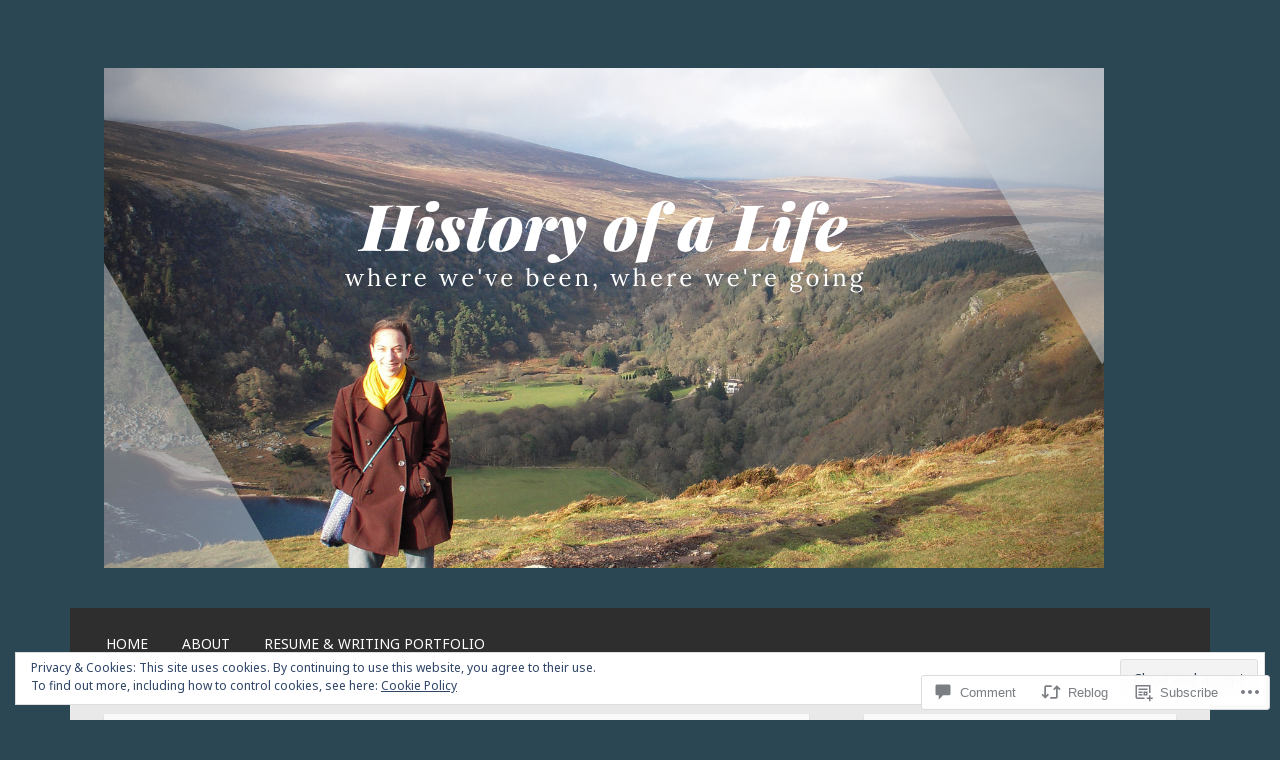

--- FILE ---
content_type: text/html; charset=UTF-8
request_url: https://racheljsmith.com/2012/12/11/the-world-in-postcards/
body_size: 31485
content:
<!DOCTYPE html>
<html lang="en">
<head>
<meta charset="UTF-8">
<meta name="viewport" content="width=device-width">
<link rel="profile" href="http://gmpg.org/xfn/11">
<link rel="pingback" href="https://racheljsmith.com/xmlrpc.php">

<title>The World in Postcards &#8211; History of a Life</title>
<script type="text/javascript">
  WebFontConfig = {"google":{"families":["Noto+Sans:b:latin,latin-ext","Noto+Sans:r,i,b,bi:latin,latin-ext"]},"api_url":"https:\/\/fonts-api.wp.com\/css"};
  (function() {
    var wf = document.createElement('script');
    wf.src = '/wp-content/plugins/custom-fonts/js/webfont.js';
    wf.type = 'text/javascript';
    wf.async = 'true';
    var s = document.getElementsByTagName('script')[0];
    s.parentNode.insertBefore(wf, s);
	})();
</script><style id="jetpack-custom-fonts-css">.wf-active body, .wf-active button, .wf-active input, .wf-active select, .wf-active textarea{font-family:"Noto Sans",sans-serif}.wf-active h1{font-family:"Noto Sans",sans-serif;font-weight:700;font-style:normal}.wf-active h2{font-family:"Noto Sans",sans-serif;font-weight:700;font-style:normal}.wf-active h3{font-family:"Noto Sans",sans-serif;font-weight:700;font-style:normal}.wf-active h4{font-family:"Noto Sans",sans-serif;font-weight:700;font-style:normal}.wf-active h5{font-family:"Noto Sans",sans-serif;font-weight:700;font-style:normal}.wf-active h6{font-family:"Noto Sans",sans-serif;font-style:normal;font-weight:700}.wf-active .site-title{font-weight:700;font-style:normal}.wf-active .entry-title{font-style:normal;font-weight:700}.wf-active .comments-title, .wf-active .widget-title{font-style:normal;font-weight:700}.wf-active .comment-reply-title, .wf-active #respond h3.comment-reply-title{font-family:"Noto Sans",sans-serif;font-weight:700;font-style:normal}.wf-active .testimonials .entry-title{font-weight:700;font-style:normal}</style>
<meta name='robots' content='max-image-preview:large' />

<!-- Async WordPress.com Remote Login -->
<script id="wpcom_remote_login_js">
var wpcom_remote_login_extra_auth = '';
function wpcom_remote_login_remove_dom_node_id( element_id ) {
	var dom_node = document.getElementById( element_id );
	if ( dom_node ) { dom_node.parentNode.removeChild( dom_node ); }
}
function wpcom_remote_login_remove_dom_node_classes( class_name ) {
	var dom_nodes = document.querySelectorAll( '.' + class_name );
	for ( var i = 0; i < dom_nodes.length; i++ ) {
		dom_nodes[ i ].parentNode.removeChild( dom_nodes[ i ] );
	}
}
function wpcom_remote_login_final_cleanup() {
	wpcom_remote_login_remove_dom_node_classes( "wpcom_remote_login_msg" );
	wpcom_remote_login_remove_dom_node_id( "wpcom_remote_login_key" );
	wpcom_remote_login_remove_dom_node_id( "wpcom_remote_login_validate" );
	wpcom_remote_login_remove_dom_node_id( "wpcom_remote_login_js" );
	wpcom_remote_login_remove_dom_node_id( "wpcom_request_access_iframe" );
	wpcom_remote_login_remove_dom_node_id( "wpcom_request_access_styles" );
}

// Watch for messages back from the remote login
window.addEventListener( "message", function( e ) {
	if ( e.origin === "https://r-login.wordpress.com" ) {
		var data = {};
		try {
			data = JSON.parse( e.data );
		} catch( e ) {
			wpcom_remote_login_final_cleanup();
			return;
		}

		if ( data.msg === 'LOGIN' ) {
			// Clean up the login check iframe
			wpcom_remote_login_remove_dom_node_id( "wpcom_remote_login_key" );

			var id_regex = new RegExp( /^[0-9]+$/ );
			var token_regex = new RegExp( /^.*|.*|.*$/ );
			if (
				token_regex.test( data.token )
				&& id_regex.test( data.wpcomid )
			) {
				// We have everything we need to ask for a login
				var script = document.createElement( "script" );
				script.setAttribute( "id", "wpcom_remote_login_validate" );
				script.src = '/remote-login.php?wpcom_remote_login=validate'
					+ '&wpcomid=' + data.wpcomid
					+ '&token=' + encodeURIComponent( data.token )
					+ '&host=' + window.location.protocol
					+ '//' + window.location.hostname
					+ '&postid=839'
					+ '&is_singular=1';
				document.body.appendChild( script );
			}

			return;
		}

		// Safari ITP, not logged in, so redirect
		if ( data.msg === 'LOGIN-REDIRECT' ) {
			window.location = 'https://wordpress.com/log-in?redirect_to=' + window.location.href;
			return;
		}

		// Safari ITP, storage access failed, remove the request
		if ( data.msg === 'LOGIN-REMOVE' ) {
			var css_zap = 'html { -webkit-transition: margin-top 1s; transition: margin-top 1s; } /* 9001 */ html { margin-top: 0 !important; } * html body { margin-top: 0 !important; } @media screen and ( max-width: 782px ) { html { margin-top: 0 !important; } * html body { margin-top: 0 !important; } }';
			var style_zap = document.createElement( 'style' );
			style_zap.type = 'text/css';
			style_zap.appendChild( document.createTextNode( css_zap ) );
			document.body.appendChild( style_zap );

			var e = document.getElementById( 'wpcom_request_access_iframe' );
			e.parentNode.removeChild( e );

			document.cookie = 'wordpress_com_login_access=denied; path=/; max-age=31536000';

			return;
		}

		// Safari ITP
		if ( data.msg === 'REQUEST_ACCESS' ) {
			console.log( 'request access: safari' );

			// Check ITP iframe enable/disable knob
			if ( wpcom_remote_login_extra_auth !== 'safari_itp_iframe' ) {
				return;
			}

			// If we are in a "private window" there is no ITP.
			var private_window = false;
			try {
				var opendb = window.openDatabase( null, null, null, null );
			} catch( e ) {
				private_window = true;
			}

			if ( private_window ) {
				console.log( 'private window' );
				return;
			}

			var iframe = document.createElement( 'iframe' );
			iframe.id = 'wpcom_request_access_iframe';
			iframe.setAttribute( 'scrolling', 'no' );
			iframe.setAttribute( 'sandbox', 'allow-storage-access-by-user-activation allow-scripts allow-same-origin allow-top-navigation-by-user-activation' );
			iframe.src = 'https://r-login.wordpress.com/remote-login.php?wpcom_remote_login=request_access&origin=' + encodeURIComponent( data.origin ) + '&wpcomid=' + encodeURIComponent( data.wpcomid );

			var css = 'html { -webkit-transition: margin-top 1s; transition: margin-top 1s; } /* 9001 */ html { margin-top: 46px !important; } * html body { margin-top: 46px !important; } @media screen and ( max-width: 660px ) { html { margin-top: 71px !important; } * html body { margin-top: 71px !important; } #wpcom_request_access_iframe { display: block; height: 71px !important; } } #wpcom_request_access_iframe { border: 0px; height: 46px; position: fixed; top: 0; left: 0; width: 100%; min-width: 100%; z-index: 99999; background: #23282d; } ';

			var style = document.createElement( 'style' );
			style.type = 'text/css';
			style.id = 'wpcom_request_access_styles';
			style.appendChild( document.createTextNode( css ) );
			document.body.appendChild( style );

			document.body.appendChild( iframe );
		}

		if ( data.msg === 'DONE' ) {
			wpcom_remote_login_final_cleanup();
		}
	}
}, false );

// Inject the remote login iframe after the page has had a chance to load
// more critical resources
window.addEventListener( "DOMContentLoaded", function( e ) {
	var iframe = document.createElement( "iframe" );
	iframe.style.display = "none";
	iframe.setAttribute( "scrolling", "no" );
	iframe.setAttribute( "id", "wpcom_remote_login_key" );
	iframe.src = "https://r-login.wordpress.com/remote-login.php"
		+ "?wpcom_remote_login=key"
		+ "&origin=aHR0cHM6Ly9yYWNoZWxqc21pdGguY29t"
		+ "&wpcomid=8982080"
		+ "&time=" + Math.floor( Date.now() / 1000 );
	document.body.appendChild( iframe );
}, false );
</script>
<link rel='dns-prefetch' href='//s0.wp.com' />
<link rel='dns-prefetch' href='//widgets.wp.com' />
<link rel='dns-prefetch' href='//wordpress.com' />
<link rel='dns-prefetch' href='//fonts-api.wp.com' />
<link rel="alternate" type="application/rss+xml" title="History of a Life &raquo; Feed" href="https://racheljsmith.com/feed/" />
<link rel="alternate" type="application/rss+xml" title="History of a Life &raquo; Comments Feed" href="https://racheljsmith.com/comments/feed/" />
<link rel="alternate" type="application/rss+xml" title="History of a Life &raquo; The World in&nbsp;Postcards Comments Feed" href="https://racheljsmith.com/2012/12/11/the-world-in-postcards/feed/" />
	<script type="text/javascript">
		/* <![CDATA[ */
		function addLoadEvent(func) {
			var oldonload = window.onload;
			if (typeof window.onload != 'function') {
				window.onload = func;
			} else {
				window.onload = function () {
					oldonload();
					func();
				}
			}
		}
		/* ]]> */
	</script>
	<link crossorigin='anonymous' rel='stylesheet' id='all-css-0-1' href='/_static/??-eJx9jFEKwjAQRC9kXKqV+iOeJSRLSbPJBndD6O1tpFAQ8WfgMTMPWjGOs2JWSNUUqnPIAi34GVUA69ZyDGjINlBMhayigOhKeHYiJ/gtWFCLdXFnSMw9fKXt/MIu8aaw6Bf9U1KIeIg/1OfP9Bim2/VyH6dhXN5pUk2g&cssminify=yes' type='text/css' media='all' />
<style id='wp-emoji-styles-inline-css'>

	img.wp-smiley, img.emoji {
		display: inline !important;
		border: none !important;
		box-shadow: none !important;
		height: 1em !important;
		width: 1em !important;
		margin: 0 0.07em !important;
		vertical-align: -0.1em !important;
		background: none !important;
		padding: 0 !important;
	}
/*# sourceURL=wp-emoji-styles-inline-css */
</style>
<link crossorigin='anonymous' rel='stylesheet' id='all-css-2-1' href='/wp-content/plugins/gutenberg-core/v22.2.0/build/styles/block-library/style.css?m=1764855221i&cssminify=yes' type='text/css' media='all' />
<style id='wp-block-library-inline-css'>
.has-text-align-justify {
	text-align:justify;
}
.has-text-align-justify{text-align:justify;}

/*# sourceURL=wp-block-library-inline-css */
</style><style id='global-styles-inline-css'>
:root{--wp--preset--aspect-ratio--square: 1;--wp--preset--aspect-ratio--4-3: 4/3;--wp--preset--aspect-ratio--3-4: 3/4;--wp--preset--aspect-ratio--3-2: 3/2;--wp--preset--aspect-ratio--2-3: 2/3;--wp--preset--aspect-ratio--16-9: 16/9;--wp--preset--aspect-ratio--9-16: 9/16;--wp--preset--color--black: #000000;--wp--preset--color--cyan-bluish-gray: #abb8c3;--wp--preset--color--white: #ffffff;--wp--preset--color--pale-pink: #f78da7;--wp--preset--color--vivid-red: #cf2e2e;--wp--preset--color--luminous-vivid-orange: #ff6900;--wp--preset--color--luminous-vivid-amber: #fcb900;--wp--preset--color--light-green-cyan: #7bdcb5;--wp--preset--color--vivid-green-cyan: #00d084;--wp--preset--color--pale-cyan-blue: #8ed1fc;--wp--preset--color--vivid-cyan-blue: #0693e3;--wp--preset--color--vivid-purple: #9b51e0;--wp--preset--gradient--vivid-cyan-blue-to-vivid-purple: linear-gradient(135deg,rgb(6,147,227) 0%,rgb(155,81,224) 100%);--wp--preset--gradient--light-green-cyan-to-vivid-green-cyan: linear-gradient(135deg,rgb(122,220,180) 0%,rgb(0,208,130) 100%);--wp--preset--gradient--luminous-vivid-amber-to-luminous-vivid-orange: linear-gradient(135deg,rgb(252,185,0) 0%,rgb(255,105,0) 100%);--wp--preset--gradient--luminous-vivid-orange-to-vivid-red: linear-gradient(135deg,rgb(255,105,0) 0%,rgb(207,46,46) 100%);--wp--preset--gradient--very-light-gray-to-cyan-bluish-gray: linear-gradient(135deg,rgb(238,238,238) 0%,rgb(169,184,195) 100%);--wp--preset--gradient--cool-to-warm-spectrum: linear-gradient(135deg,rgb(74,234,220) 0%,rgb(151,120,209) 20%,rgb(207,42,186) 40%,rgb(238,44,130) 60%,rgb(251,105,98) 80%,rgb(254,248,76) 100%);--wp--preset--gradient--blush-light-purple: linear-gradient(135deg,rgb(255,206,236) 0%,rgb(152,150,240) 100%);--wp--preset--gradient--blush-bordeaux: linear-gradient(135deg,rgb(254,205,165) 0%,rgb(254,45,45) 50%,rgb(107,0,62) 100%);--wp--preset--gradient--luminous-dusk: linear-gradient(135deg,rgb(255,203,112) 0%,rgb(199,81,192) 50%,rgb(65,88,208) 100%);--wp--preset--gradient--pale-ocean: linear-gradient(135deg,rgb(255,245,203) 0%,rgb(182,227,212) 50%,rgb(51,167,181) 100%);--wp--preset--gradient--electric-grass: linear-gradient(135deg,rgb(202,248,128) 0%,rgb(113,206,126) 100%);--wp--preset--gradient--midnight: linear-gradient(135deg,rgb(2,3,129) 0%,rgb(40,116,252) 100%);--wp--preset--font-size--small: 13px;--wp--preset--font-size--medium: 20px;--wp--preset--font-size--large: 36px;--wp--preset--font-size--x-large: 42px;--wp--preset--font-family--albert-sans: 'Albert Sans', sans-serif;--wp--preset--font-family--alegreya: Alegreya, serif;--wp--preset--font-family--arvo: Arvo, serif;--wp--preset--font-family--bodoni-moda: 'Bodoni Moda', serif;--wp--preset--font-family--bricolage-grotesque: 'Bricolage Grotesque', sans-serif;--wp--preset--font-family--cabin: Cabin, sans-serif;--wp--preset--font-family--chivo: Chivo, sans-serif;--wp--preset--font-family--commissioner: Commissioner, sans-serif;--wp--preset--font-family--cormorant: Cormorant, serif;--wp--preset--font-family--courier-prime: 'Courier Prime', monospace;--wp--preset--font-family--crimson-pro: 'Crimson Pro', serif;--wp--preset--font-family--dm-mono: 'DM Mono', monospace;--wp--preset--font-family--dm-sans: 'DM Sans', sans-serif;--wp--preset--font-family--dm-serif-display: 'DM Serif Display', serif;--wp--preset--font-family--domine: Domine, serif;--wp--preset--font-family--eb-garamond: 'EB Garamond', serif;--wp--preset--font-family--epilogue: Epilogue, sans-serif;--wp--preset--font-family--fahkwang: Fahkwang, sans-serif;--wp--preset--font-family--figtree: Figtree, sans-serif;--wp--preset--font-family--fira-sans: 'Fira Sans', sans-serif;--wp--preset--font-family--fjalla-one: 'Fjalla One', sans-serif;--wp--preset--font-family--fraunces: Fraunces, serif;--wp--preset--font-family--gabarito: Gabarito, system-ui;--wp--preset--font-family--ibm-plex-mono: 'IBM Plex Mono', monospace;--wp--preset--font-family--ibm-plex-sans: 'IBM Plex Sans', sans-serif;--wp--preset--font-family--ibarra-real-nova: 'Ibarra Real Nova', serif;--wp--preset--font-family--instrument-serif: 'Instrument Serif', serif;--wp--preset--font-family--inter: Inter, sans-serif;--wp--preset--font-family--josefin-sans: 'Josefin Sans', sans-serif;--wp--preset--font-family--jost: Jost, sans-serif;--wp--preset--font-family--libre-baskerville: 'Libre Baskerville', serif;--wp--preset--font-family--libre-franklin: 'Libre Franklin', sans-serif;--wp--preset--font-family--literata: Literata, serif;--wp--preset--font-family--lora: Lora, serif;--wp--preset--font-family--merriweather: Merriweather, serif;--wp--preset--font-family--montserrat: Montserrat, sans-serif;--wp--preset--font-family--newsreader: Newsreader, serif;--wp--preset--font-family--noto-sans-mono: 'Noto Sans Mono', sans-serif;--wp--preset--font-family--nunito: Nunito, sans-serif;--wp--preset--font-family--open-sans: 'Open Sans', sans-serif;--wp--preset--font-family--overpass: Overpass, sans-serif;--wp--preset--font-family--pt-serif: 'PT Serif', serif;--wp--preset--font-family--petrona: Petrona, serif;--wp--preset--font-family--piazzolla: Piazzolla, serif;--wp--preset--font-family--playfair-display: 'Playfair Display', serif;--wp--preset--font-family--plus-jakarta-sans: 'Plus Jakarta Sans', sans-serif;--wp--preset--font-family--poppins: Poppins, sans-serif;--wp--preset--font-family--raleway: Raleway, sans-serif;--wp--preset--font-family--roboto: Roboto, sans-serif;--wp--preset--font-family--roboto-slab: 'Roboto Slab', serif;--wp--preset--font-family--rubik: Rubik, sans-serif;--wp--preset--font-family--rufina: Rufina, serif;--wp--preset--font-family--sora: Sora, sans-serif;--wp--preset--font-family--source-sans-3: 'Source Sans 3', sans-serif;--wp--preset--font-family--source-serif-4: 'Source Serif 4', serif;--wp--preset--font-family--space-mono: 'Space Mono', monospace;--wp--preset--font-family--syne: Syne, sans-serif;--wp--preset--font-family--texturina: Texturina, serif;--wp--preset--font-family--urbanist: Urbanist, sans-serif;--wp--preset--font-family--work-sans: 'Work Sans', sans-serif;--wp--preset--spacing--20: 0.44rem;--wp--preset--spacing--30: 0.67rem;--wp--preset--spacing--40: 1rem;--wp--preset--spacing--50: 1.5rem;--wp--preset--spacing--60: 2.25rem;--wp--preset--spacing--70: 3.38rem;--wp--preset--spacing--80: 5.06rem;--wp--preset--shadow--natural: 6px 6px 9px rgba(0, 0, 0, 0.2);--wp--preset--shadow--deep: 12px 12px 50px rgba(0, 0, 0, 0.4);--wp--preset--shadow--sharp: 6px 6px 0px rgba(0, 0, 0, 0.2);--wp--preset--shadow--outlined: 6px 6px 0px -3px rgb(255, 255, 255), 6px 6px rgb(0, 0, 0);--wp--preset--shadow--crisp: 6px 6px 0px rgb(0, 0, 0);}:where(.is-layout-flex){gap: 0.5em;}:where(.is-layout-grid){gap: 0.5em;}body .is-layout-flex{display: flex;}.is-layout-flex{flex-wrap: wrap;align-items: center;}.is-layout-flex > :is(*, div){margin: 0;}body .is-layout-grid{display: grid;}.is-layout-grid > :is(*, div){margin: 0;}:where(.wp-block-columns.is-layout-flex){gap: 2em;}:where(.wp-block-columns.is-layout-grid){gap: 2em;}:where(.wp-block-post-template.is-layout-flex){gap: 1.25em;}:where(.wp-block-post-template.is-layout-grid){gap: 1.25em;}.has-black-color{color: var(--wp--preset--color--black) !important;}.has-cyan-bluish-gray-color{color: var(--wp--preset--color--cyan-bluish-gray) !important;}.has-white-color{color: var(--wp--preset--color--white) !important;}.has-pale-pink-color{color: var(--wp--preset--color--pale-pink) !important;}.has-vivid-red-color{color: var(--wp--preset--color--vivid-red) !important;}.has-luminous-vivid-orange-color{color: var(--wp--preset--color--luminous-vivid-orange) !important;}.has-luminous-vivid-amber-color{color: var(--wp--preset--color--luminous-vivid-amber) !important;}.has-light-green-cyan-color{color: var(--wp--preset--color--light-green-cyan) !important;}.has-vivid-green-cyan-color{color: var(--wp--preset--color--vivid-green-cyan) !important;}.has-pale-cyan-blue-color{color: var(--wp--preset--color--pale-cyan-blue) !important;}.has-vivid-cyan-blue-color{color: var(--wp--preset--color--vivid-cyan-blue) !important;}.has-vivid-purple-color{color: var(--wp--preset--color--vivid-purple) !important;}.has-black-background-color{background-color: var(--wp--preset--color--black) !important;}.has-cyan-bluish-gray-background-color{background-color: var(--wp--preset--color--cyan-bluish-gray) !important;}.has-white-background-color{background-color: var(--wp--preset--color--white) !important;}.has-pale-pink-background-color{background-color: var(--wp--preset--color--pale-pink) !important;}.has-vivid-red-background-color{background-color: var(--wp--preset--color--vivid-red) !important;}.has-luminous-vivid-orange-background-color{background-color: var(--wp--preset--color--luminous-vivid-orange) !important;}.has-luminous-vivid-amber-background-color{background-color: var(--wp--preset--color--luminous-vivid-amber) !important;}.has-light-green-cyan-background-color{background-color: var(--wp--preset--color--light-green-cyan) !important;}.has-vivid-green-cyan-background-color{background-color: var(--wp--preset--color--vivid-green-cyan) !important;}.has-pale-cyan-blue-background-color{background-color: var(--wp--preset--color--pale-cyan-blue) !important;}.has-vivid-cyan-blue-background-color{background-color: var(--wp--preset--color--vivid-cyan-blue) !important;}.has-vivid-purple-background-color{background-color: var(--wp--preset--color--vivid-purple) !important;}.has-black-border-color{border-color: var(--wp--preset--color--black) !important;}.has-cyan-bluish-gray-border-color{border-color: var(--wp--preset--color--cyan-bluish-gray) !important;}.has-white-border-color{border-color: var(--wp--preset--color--white) !important;}.has-pale-pink-border-color{border-color: var(--wp--preset--color--pale-pink) !important;}.has-vivid-red-border-color{border-color: var(--wp--preset--color--vivid-red) !important;}.has-luminous-vivid-orange-border-color{border-color: var(--wp--preset--color--luminous-vivid-orange) !important;}.has-luminous-vivid-amber-border-color{border-color: var(--wp--preset--color--luminous-vivid-amber) !important;}.has-light-green-cyan-border-color{border-color: var(--wp--preset--color--light-green-cyan) !important;}.has-vivid-green-cyan-border-color{border-color: var(--wp--preset--color--vivid-green-cyan) !important;}.has-pale-cyan-blue-border-color{border-color: var(--wp--preset--color--pale-cyan-blue) !important;}.has-vivid-cyan-blue-border-color{border-color: var(--wp--preset--color--vivid-cyan-blue) !important;}.has-vivid-purple-border-color{border-color: var(--wp--preset--color--vivid-purple) !important;}.has-vivid-cyan-blue-to-vivid-purple-gradient-background{background: var(--wp--preset--gradient--vivid-cyan-blue-to-vivid-purple) !important;}.has-light-green-cyan-to-vivid-green-cyan-gradient-background{background: var(--wp--preset--gradient--light-green-cyan-to-vivid-green-cyan) !important;}.has-luminous-vivid-amber-to-luminous-vivid-orange-gradient-background{background: var(--wp--preset--gradient--luminous-vivid-amber-to-luminous-vivid-orange) !important;}.has-luminous-vivid-orange-to-vivid-red-gradient-background{background: var(--wp--preset--gradient--luminous-vivid-orange-to-vivid-red) !important;}.has-very-light-gray-to-cyan-bluish-gray-gradient-background{background: var(--wp--preset--gradient--very-light-gray-to-cyan-bluish-gray) !important;}.has-cool-to-warm-spectrum-gradient-background{background: var(--wp--preset--gradient--cool-to-warm-spectrum) !important;}.has-blush-light-purple-gradient-background{background: var(--wp--preset--gradient--blush-light-purple) !important;}.has-blush-bordeaux-gradient-background{background: var(--wp--preset--gradient--blush-bordeaux) !important;}.has-luminous-dusk-gradient-background{background: var(--wp--preset--gradient--luminous-dusk) !important;}.has-pale-ocean-gradient-background{background: var(--wp--preset--gradient--pale-ocean) !important;}.has-electric-grass-gradient-background{background: var(--wp--preset--gradient--electric-grass) !important;}.has-midnight-gradient-background{background: var(--wp--preset--gradient--midnight) !important;}.has-small-font-size{font-size: var(--wp--preset--font-size--small) !important;}.has-medium-font-size{font-size: var(--wp--preset--font-size--medium) !important;}.has-large-font-size{font-size: var(--wp--preset--font-size--large) !important;}.has-x-large-font-size{font-size: var(--wp--preset--font-size--x-large) !important;}.has-albert-sans-font-family{font-family: var(--wp--preset--font-family--albert-sans) !important;}.has-alegreya-font-family{font-family: var(--wp--preset--font-family--alegreya) !important;}.has-arvo-font-family{font-family: var(--wp--preset--font-family--arvo) !important;}.has-bodoni-moda-font-family{font-family: var(--wp--preset--font-family--bodoni-moda) !important;}.has-bricolage-grotesque-font-family{font-family: var(--wp--preset--font-family--bricolage-grotesque) !important;}.has-cabin-font-family{font-family: var(--wp--preset--font-family--cabin) !important;}.has-chivo-font-family{font-family: var(--wp--preset--font-family--chivo) !important;}.has-commissioner-font-family{font-family: var(--wp--preset--font-family--commissioner) !important;}.has-cormorant-font-family{font-family: var(--wp--preset--font-family--cormorant) !important;}.has-courier-prime-font-family{font-family: var(--wp--preset--font-family--courier-prime) !important;}.has-crimson-pro-font-family{font-family: var(--wp--preset--font-family--crimson-pro) !important;}.has-dm-mono-font-family{font-family: var(--wp--preset--font-family--dm-mono) !important;}.has-dm-sans-font-family{font-family: var(--wp--preset--font-family--dm-sans) !important;}.has-dm-serif-display-font-family{font-family: var(--wp--preset--font-family--dm-serif-display) !important;}.has-domine-font-family{font-family: var(--wp--preset--font-family--domine) !important;}.has-eb-garamond-font-family{font-family: var(--wp--preset--font-family--eb-garamond) !important;}.has-epilogue-font-family{font-family: var(--wp--preset--font-family--epilogue) !important;}.has-fahkwang-font-family{font-family: var(--wp--preset--font-family--fahkwang) !important;}.has-figtree-font-family{font-family: var(--wp--preset--font-family--figtree) !important;}.has-fira-sans-font-family{font-family: var(--wp--preset--font-family--fira-sans) !important;}.has-fjalla-one-font-family{font-family: var(--wp--preset--font-family--fjalla-one) !important;}.has-fraunces-font-family{font-family: var(--wp--preset--font-family--fraunces) !important;}.has-gabarito-font-family{font-family: var(--wp--preset--font-family--gabarito) !important;}.has-ibm-plex-mono-font-family{font-family: var(--wp--preset--font-family--ibm-plex-mono) !important;}.has-ibm-plex-sans-font-family{font-family: var(--wp--preset--font-family--ibm-plex-sans) !important;}.has-ibarra-real-nova-font-family{font-family: var(--wp--preset--font-family--ibarra-real-nova) !important;}.has-instrument-serif-font-family{font-family: var(--wp--preset--font-family--instrument-serif) !important;}.has-inter-font-family{font-family: var(--wp--preset--font-family--inter) !important;}.has-josefin-sans-font-family{font-family: var(--wp--preset--font-family--josefin-sans) !important;}.has-jost-font-family{font-family: var(--wp--preset--font-family--jost) !important;}.has-libre-baskerville-font-family{font-family: var(--wp--preset--font-family--libre-baskerville) !important;}.has-libre-franklin-font-family{font-family: var(--wp--preset--font-family--libre-franklin) !important;}.has-literata-font-family{font-family: var(--wp--preset--font-family--literata) !important;}.has-lora-font-family{font-family: var(--wp--preset--font-family--lora) !important;}.has-merriweather-font-family{font-family: var(--wp--preset--font-family--merriweather) !important;}.has-montserrat-font-family{font-family: var(--wp--preset--font-family--montserrat) !important;}.has-newsreader-font-family{font-family: var(--wp--preset--font-family--newsreader) !important;}.has-noto-sans-mono-font-family{font-family: var(--wp--preset--font-family--noto-sans-mono) !important;}.has-nunito-font-family{font-family: var(--wp--preset--font-family--nunito) !important;}.has-open-sans-font-family{font-family: var(--wp--preset--font-family--open-sans) !important;}.has-overpass-font-family{font-family: var(--wp--preset--font-family--overpass) !important;}.has-pt-serif-font-family{font-family: var(--wp--preset--font-family--pt-serif) !important;}.has-petrona-font-family{font-family: var(--wp--preset--font-family--petrona) !important;}.has-piazzolla-font-family{font-family: var(--wp--preset--font-family--piazzolla) !important;}.has-playfair-display-font-family{font-family: var(--wp--preset--font-family--playfair-display) !important;}.has-plus-jakarta-sans-font-family{font-family: var(--wp--preset--font-family--plus-jakarta-sans) !important;}.has-poppins-font-family{font-family: var(--wp--preset--font-family--poppins) !important;}.has-raleway-font-family{font-family: var(--wp--preset--font-family--raleway) !important;}.has-roboto-font-family{font-family: var(--wp--preset--font-family--roboto) !important;}.has-roboto-slab-font-family{font-family: var(--wp--preset--font-family--roboto-slab) !important;}.has-rubik-font-family{font-family: var(--wp--preset--font-family--rubik) !important;}.has-rufina-font-family{font-family: var(--wp--preset--font-family--rufina) !important;}.has-sora-font-family{font-family: var(--wp--preset--font-family--sora) !important;}.has-source-sans-3-font-family{font-family: var(--wp--preset--font-family--source-sans-3) !important;}.has-source-serif-4-font-family{font-family: var(--wp--preset--font-family--source-serif-4) !important;}.has-space-mono-font-family{font-family: var(--wp--preset--font-family--space-mono) !important;}.has-syne-font-family{font-family: var(--wp--preset--font-family--syne) !important;}.has-texturina-font-family{font-family: var(--wp--preset--font-family--texturina) !important;}.has-urbanist-font-family{font-family: var(--wp--preset--font-family--urbanist) !important;}.has-work-sans-font-family{font-family: var(--wp--preset--font-family--work-sans) !important;}
/*# sourceURL=global-styles-inline-css */
</style>

<style id='classic-theme-styles-inline-css'>
/*! This file is auto-generated */
.wp-block-button__link{color:#fff;background-color:#32373c;border-radius:9999px;box-shadow:none;text-decoration:none;padding:calc(.667em + 2px) calc(1.333em + 2px);font-size:1.125em}.wp-block-file__button{background:#32373c;color:#fff;text-decoration:none}
/*# sourceURL=/wp-includes/css/classic-themes.min.css */
</style>
<link crossorigin='anonymous' rel='stylesheet' id='all-css-4-1' href='/_static/??-eJx9jskOwjAMRH+IYPblgPgUlMWClDqJYqf9fVxVXABxseSZefbAWIzPSTAJUDOlb/eYGHyuqDoVK6AJwhAt9kgaW3rmBfzGxqKMca5UZDY6KTYy8lCQ/3EdSrH+aVSaT8wGUM7pbd4GTCFXsE0yWZHovzDg6sG12AcYsDp9reLUmT/3qcyVLuvj4bRd7fbnTfcCmvdj7g==&cssminify=yes' type='text/css' media='all' />
<link rel='stylesheet' id='verbum-gutenberg-css-css' href='https://widgets.wp.com/verbum-block-editor/block-editor.css?ver=1738686361' media='all' />
<link crossorigin='anonymous' rel='stylesheet' id='all-css-6-1' href='/_static/??/wp-content/mu-plugins/comment-likes/css/comment-likes.css,/i/noticons/noticons.css?m=1436783281j&cssminify=yes' type='text/css' media='all' />
<link rel='stylesheet' id='motif-fonts-css' href='https://fonts-api.wp.com/css?family=Droid+Serif%3A400%2C400italic%2C700%2C700italic%7CDroid+Sans%3A400%2C700&#038;subset=latin' media='all' />
<link crossorigin='anonymous' rel='stylesheet' id='all-css-8-1' href='/_static/??-eJyFj8EKwjAQRH/IuFQr9SJ+iqRhG7cm2ZBsKP17U/EQUPQ2A/Nmd2CJynAQDAK+qOiKpZBhRonaPN4ePHOAGwUDFgMmqkT+Lvcm5x00pXJHjxliGWuL0ARZVof/Y9uxV1Qt0bD/AJpnE46ObZUWaqqxvyCLrBwbLVSntUZNTlPa0Ku/dMPpeDj3Q9fPT1Tzb4c=&cssminify=yes' type='text/css' media='all' />
<link crossorigin='anonymous' rel='stylesheet' id='print-css-9-1' href='/wp-content/mu-plugins/global-print/global-print.css?m=1465851035i&cssminify=yes' type='text/css' media='print' />
<style id='jetpack-global-styles-frontend-style-inline-css'>
:root { --font-headings: unset; --font-base: unset; --font-headings-default: -apple-system,BlinkMacSystemFont,"Segoe UI",Roboto,Oxygen-Sans,Ubuntu,Cantarell,"Helvetica Neue",sans-serif; --font-base-default: -apple-system,BlinkMacSystemFont,"Segoe UI",Roboto,Oxygen-Sans,Ubuntu,Cantarell,"Helvetica Neue",sans-serif;}
/*# sourceURL=jetpack-global-styles-frontend-style-inline-css */
</style>
<link crossorigin='anonymous' rel='stylesheet' id='all-css-12-1' href='/_static/??-eJyNjcEKwjAQRH/IuFRT6kX8FNkmS5K6yQY3Qfx7bfEiXrwM82B4A49qnJRGpUHupnIPqSgs1Cq624chi6zhO5OCRryTR++fW00l7J3qDv43XVNxoOISsmEJol/wY2uR8vs3WggsM/I6uOTzMI3Hw8lOg11eUT1JKA==&cssminify=yes' type='text/css' media='all' />
<script type="text/javascript" id="jetpack_related-posts-js-extra">
/* <![CDATA[ */
var related_posts_js_options = {"post_heading":"h4"};
//# sourceURL=jetpack_related-posts-js-extra
/* ]]> */
</script>
<script type="text/javascript" id="wpcom-actionbar-placeholder-js-extra">
/* <![CDATA[ */
var actionbardata = {"siteID":"8982080","postID":"839","siteURL":"https://racheljsmith.com","xhrURL":"https://racheljsmith.com/wp-admin/admin-ajax.php","nonce":"71a014318e","isLoggedIn":"","statusMessage":"","subsEmailDefault":"instantly","proxyScriptUrl":"https://s0.wp.com/wp-content/js/wpcom-proxy-request.js?m=1513050504i&amp;ver=20211021","shortlink":"https://wp.me/pBGEg-dx","i18n":{"followedText":"New posts from this site will now appear in your \u003Ca href=\"https://wordpress.com/reader\"\u003EReader\u003C/a\u003E","foldBar":"Collapse this bar","unfoldBar":"Expand this bar","shortLinkCopied":"Shortlink copied to clipboard."}};
//# sourceURL=wpcom-actionbar-placeholder-js-extra
/* ]]> */
</script>
<script type="text/javascript" id="jetpack-mu-wpcom-settings-js-before">
/* <![CDATA[ */
var JETPACK_MU_WPCOM_SETTINGS = {"assetsUrl":"https://s0.wp.com/wp-content/mu-plugins/jetpack-mu-wpcom-plugin/moon/jetpack_vendor/automattic/jetpack-mu-wpcom/src/build/"};
//# sourceURL=jetpack-mu-wpcom-settings-js-before
/* ]]> */
</script>
<script crossorigin='anonymous' type='text/javascript'  src='/_static/??-eJxdjd0KwjAMhV/ILHNQvRIfRbq2jNY2CU236du7gYh6dfg4f7gKOKYWqGGZQfI8RVJMoYl19zdjYSa8RXI4zjF7rCHbFjwIa9Nf6kqkLukBv4bTlskNpPLj+e+NmafP7crVW6/gslUNuhddEVyGXYCYYPJSt4lruRzPxvT9aRhMegHKMEgx'></script>
<script type="text/javascript" id="rlt-proxy-js-after">
/* <![CDATA[ */
	rltInitialize( {"token":null,"iframeOrigins":["https:\/\/widgets.wp.com"]} );
//# sourceURL=rlt-proxy-js-after
/* ]]> */
</script>
<link rel="EditURI" type="application/rsd+xml" title="RSD" href="https://rjsmith2.wordpress.com/xmlrpc.php?rsd" />
<meta name="generator" content="WordPress.com" />
<link rel="canonical" href="https://racheljsmith.com/2012/12/11/the-world-in-postcards/" />
<link rel='shortlink' href='https://wp.me/pBGEg-dx' />
<link rel="alternate" type="application/json+oembed" href="https://public-api.wordpress.com/oembed/?format=json&amp;url=https%3A%2F%2Fracheljsmith.com%2F2012%2F12%2F11%2Fthe-world-in-postcards%2F&amp;for=wpcom-auto-discovery" /><link rel="alternate" type="application/xml+oembed" href="https://public-api.wordpress.com/oembed/?format=xml&amp;url=https%3A%2F%2Fracheljsmith.com%2F2012%2F12%2F11%2Fthe-world-in-postcards%2F&amp;for=wpcom-auto-discovery" />
<!-- Jetpack Open Graph Tags -->
<meta property="og:type" content="article" />
<meta property="og:title" content="The World in Postcards" />
<meta property="og:url" content="https://racheljsmith.com/2012/12/11/the-world-in-postcards/" />
<meta property="og:description" content="I have a hobby of collecting postcards. The way I see it is this: a postcard is the cheapest souvenir I can take with me, and when I can&#8217;t travel the next best thing is to receive a postcard …" />
<meta property="article:published_time" content="2012-12-11T20:55:33+00:00" />
<meta property="article:modified_time" content="2012-12-11T20:55:49+00:00" />
<meta property="og:site_name" content="History of a Life" />
<meta property="og:image" content="https://racheljsmith.com/wp-content/uploads/2012/12/dscn7594.jpg" />
<meta property="og:image:width" content="504" />
<meta property="og:image:height" content="378" />
<meta property="og:image:alt" content="&#039;Postcard Roulette&#039; all the way from Malaysia!" />
<meta property="og:locale" content="en_US" />
<meta property="article:publisher" content="https://www.facebook.com/WordPresscom" />
<meta name="twitter:creator" content="@racheljsmith" />
<meta name="twitter:site" content="@racheljsmith" />
<meta name="twitter:text:title" content="The World in&nbsp;Postcards" />
<meta name="twitter:image" content="https://racheljsmith.com/wp-content/uploads/2012/12/dscn7594.jpg?w=640" />
<meta name="twitter:image:alt" content="&#039;Postcard Roulette&#039; all the way from Malaysia!" />
<meta name="twitter:card" content="summary_large_image" />

<!-- End Jetpack Open Graph Tags -->
<link rel='openid.server' href='https://racheljsmith.com/?openidserver=1' />
<link rel='openid.delegate' href='https://racheljsmith.com/' />
<link rel="search" type="application/opensearchdescription+xml" href="https://racheljsmith.com/osd.xml" title="History of a Life" />
<link rel="search" type="application/opensearchdescription+xml" href="https://s1.wp.com/opensearch.xml" title="WordPress.com" />
<meta name="theme-color" content="#2b4754" />
<meta name="description" content="I have a hobby of collecting postcards. The way I see it is this: a postcard is the cheapest souvenir I can take with me, and when I can&#039;t travel the next best thing is to receive a postcard from some faraway place (or not so far as the case may be). Now I&#039;ve got&hellip;" />
	<style type="text/css" id="motif-header-css">
					.site-title,
			.site-description {
				clip: rect(1px, 1px, 1px, 1px);
				position: absolute;
			}
			</style>
	<style type="text/css" id="custom-background-css">
body.custom-background { background-color: #2b4754; }
</style>
			<script type="text/javascript">

			window.doNotSellCallback = function() {

				var linkElements = [
					'a[href="https://wordpress.com/?ref=footer_blog"]',
					'a[href="https://wordpress.com/?ref=footer_website"]',
					'a[href="https://wordpress.com/?ref=vertical_footer"]',
					'a[href^="https://wordpress.com/?ref=footer_segment_"]',
				].join(',');

				var dnsLink = document.createElement( 'a' );
				dnsLink.href = 'https://wordpress.com/advertising-program-optout/';
				dnsLink.classList.add( 'do-not-sell-link' );
				dnsLink.rel = 'nofollow';
				dnsLink.style.marginLeft = '0.5em';
				dnsLink.textContent = 'Do Not Sell or Share My Personal Information';

				var creditLinks = document.querySelectorAll( linkElements );

				if ( 0 === creditLinks.length ) {
					return false;
				}

				Array.prototype.forEach.call( creditLinks, function( el ) {
					el.insertAdjacentElement( 'afterend', dnsLink );
				});

				return true;
			};

		</script>
		<style type="text/css" id="custom-colors-css">.site-title a, .site-description { color: #BABABA;}
.main-navigation a, .menu-toggle { color: #FFFFFF;}
.main-navigation a:hover, .main-navigation ul :hover > a,.main-navigation ul ul :hover > a, .main-navigation li.current_page_item a, .main-navigation li.current-menu-item a, .main-navigation li.current_page_ancestor a, .main-navigation li.current-menu-ancestor a { color: #FFFFFF;}
.main-navigation ul ul li { border-top-color: #FFFFFF;}
.main-navigation ul ul ul li { border-top-color: #FFFFFF;}
.footer-widget-area { color: #979797;}
.footer-widget-area .widget ul > li, .footer-widget-area .widget ol > li, .footer-widget-area .widget_calendar table, .footer-widget-area .widget_calendar td { border-color: #7C7C7C;}
.footer-widget-area .search-field { background-color: #7C7C7C;}
body { background-color: #2b4754;}
</style>
<link rel="icon" href="https://racheljsmith.com/wp-content/uploads/2017/05/cropped-img_0344.jpg?w=32" sizes="32x32" />
<link rel="icon" href="https://racheljsmith.com/wp-content/uploads/2017/05/cropped-img_0344.jpg?w=192" sizes="192x192" />
<link rel="apple-touch-icon" href="https://racheljsmith.com/wp-content/uploads/2017/05/cropped-img_0344.jpg?w=180" />
<meta name="msapplication-TileImage" content="https://racheljsmith.com/wp-content/uploads/2017/05/cropped-img_0344.jpg?w=270" />
<script type="text/javascript">
	window.google_analytics_uacct = "UA-52447-2";
</script>

<script type="text/javascript">
	var _gaq = _gaq || [];
	_gaq.push(['_setAccount', 'UA-52447-2']);
	_gaq.push(['_gat._anonymizeIp']);
	_gaq.push(['_setDomainName', 'none']);
	_gaq.push(['_setAllowLinker', true]);
	_gaq.push(['_initData']);
	_gaq.push(['_trackPageview']);

	(function() {
		var ga = document.createElement('script'); ga.type = 'text/javascript'; ga.async = true;
		ga.src = ('https:' == document.location.protocol ? 'https://ssl' : 'http://www') + '.google-analytics.com/ga.js';
		(document.getElementsByTagName('head')[0] || document.getElementsByTagName('body')[0]).appendChild(ga);
	})();
</script>
<link crossorigin='anonymous' rel='stylesheet' id='all-css-0-3' href='/_static/??-eJydjdEKwjAQBH/IulQr9UX8FEkvR0ib5EIuIb+vgoqP4uMMyyx6HkhS5VQR25BDcz4pVq7Z0PZiRJGEm0+EJQhtCu0+c9mT6g6/F6LYFlhBpkhTDp/RW/wb7N46rgonYgsb+7jQL3pmr/Eyzqfj4TzN47TeAbjYXNc=&cssminify=yes' type='text/css' media='all' />
</head>

<body class="wp-singular post-template-default single single-post postid-839 single-format-standard custom-background wp-theme-pubmotif customizer-styles-applied not-multi-author jetpack-reblog-enabled">
<div id="page" class="hfeed site">
		<header id="masthead" class="site-header" role="banner">

		<div class="site-branding">
						<div class="site-image">
				<a href="https://racheljsmith.com/" title="History of a Life" rel="home" class="header-image-link">
					<img src="https://racheljsmith.com/wp-content/uploads/2020/01/history-of-a-life-blog-banner-1000x500-1.png" width="1000" height="500" alt="" />
				</a>
			</div><!-- .header-image -->
			
			<a href="https://racheljsmith.com/" class="site-logo-link" rel="home" itemprop="url"></a>
			<h1 class="site-title"><a href="https://racheljsmith.com/" title="History of a Life" rel="home">History of a Life</a></h1>

							<h2 class="site-description">where weve been, where were going</h2>
					</div><!-- .site-branding -->

		<nav id="site-navigation" class="main-navigation" role="navigation">
			<h1 class="menu-toggle">Menu</h1>
			<div class="screen-reader-text skip-link"><a href="#content" title="Skip to content">Skip to content</a></div>

			<div class="menu"><ul>
<li ><a href="https://racheljsmith.com/">Home</a></li><li class="page_item page-item-2"><a href="https://racheljsmith.com/about/">About</a></li>
<li class="page_item page-item-1242"><a href="https://racheljsmith.com/resume-2/">Resume &amp; Writing&nbsp;Portfolio</a></li>
</ul></div>
		</nav><!-- #site-navigation -->
	</header><!-- #masthead -->

	<div id="content" class="site-content">

	<div id="primary" class="content-area">
		<main id="main" class="site-main" role="main">

		
			
<article id="post-839" class="post-839 post type-post status-publish format-standard hentry category-couchsurfing category-travel tag-couchsurfing tag-korakor tag-postcard-roulette tag-postcards">

	<header class="entry-header">
				<h1 class="entry-title">The World in&nbsp;Postcards</h1>
		
				<div class="entry-meta">
			<span class="date"><a href="https://racheljsmith.com/2012/12/11/the-world-in-postcards/" title="Permalink to The World in&nbsp;Postcards" rel="bookmark"><time class="entry-date published" datetime="2012-12-11T20:55:33-06:00">December 11, 2012</time><time class="updated" datetime="2012-12-11T20:55:49-06:00">December 11, 2012</time></a></span><span class="author vcard"><a class="url fn n" href="https://racheljsmith.com/author/rjsmith2/" title="View all posts by rjsmith2">rjsmith2</a></span>
						<span class="comments-link"><a href="https://racheljsmith.com/2012/12/11/the-world-in-postcards/#comments">1 Comment</a></span>
			
			
		</div><!-- .entry-meta -->
			</header><!-- .entry-header -->

	
		<div class="entry-content">
		<div class="cs-rating pd-rating" id="pd_rating_holder_253117_post_839"></div><br/><p>I have a hobby of collecting postcards. The way I see it is this: a postcard is the cheapest souvenir I can take with me, and when I can&#8217;t travel the next best thing is to receive a postcard from some faraway place (or not so far as the case may be). Now I&#8217;ve got postcards from many different cities and countries around the world. Some I bought myself, and some were sent to me by friends, acquaintances and even random strangers.</p>
<p>Yes, random strangers. Without explaining how I first discovered &#8216;Postcard Roulette&#8217;, I&#8217;ll at least explain briefly what it is. Essentially, once a month you agree to send your random &#8216;match&#8217; a postcard, and you will receive a postcard in return. It doesn&#8217;t always work, as I&#8217;ve discovered, but wasn&#8217;t it just a lovely surprise when a postcard from Malaysia turned up at my doorstep?? I&#8217;ve heard of something very similar called &#8216;Post-crossing&#8217;, which I haven&#8217;t tried. But there you go. If you can not go to the world, let the world come to your mailbox.</p>
<blockquote class="wp-embedded-content" data-secret="AJng7to9WG"><p><a href="https://korakorspreadyourlove.wordpress.com/2011/09/06/postcard-roulette/">POSTCARD ROULETTE</a></p></blockquote>
<p><iframe class="wp-embedded-content" sandbox="allow-scripts" security="restricted" style="position: absolute; clip: rect(1px, 1px, 1px, 1px);" title="&#8220;POSTCARD ROULETTE&#8221; &#8212; SPREAD YOUR LOVE" src="https://korakorspreadyourlove.wordpress.com/2011/09/06/postcard-roulette/embed/#?secret=vfVYbj0hcp#?secret=AJng7to9WG" data-secret="AJng7to9WG" width="600" height="338" frameborder="0" marginwidth="0" marginheight="0" scrolling="no"></iframe></p>
<p><a href="http://www.postcrossing.com/" rel="nofollow">http://www.postcrossing.com/</a></p>
<div data-shortcode="caption" id="attachment_874" style="width: 514px" class="wp-caption aligncenter"><a href="https://rjsmith2.wordpress.com/2012/12/11/the-world-in-postcards/dscn7594/#main" rel="attachment wp-att-874"><img aria-describedby="caption-attachment-874" data-attachment-id="874" data-permalink="https://racheljsmith.com/2012/12/11/the-world-in-postcards/dscn7594/#main" data-orig-file="https://racheljsmith.com/wp-content/uploads/2012/12/dscn7594.jpg" data-orig-size="3456,2592" data-comments-opened="1" data-image-meta="{&quot;aperture&quot;:&quot;3.7&quot;,&quot;credit&quot;:&quot;Picasa&quot;,&quot;camera&quot;:&quot;COOLPIX S52c&quot;,&quot;caption&quot;:&quot;&quot;,&quot;created_timestamp&quot;:&quot;1354743956&quot;,&quot;copyright&quot;:&quot;&quot;,&quot;focal_length&quot;:&quot;11&quot;,&quot;iso&quot;:&quot;400&quot;,&quot;shutter_speed&quot;:&quot;0.4&quot;,&quot;title&quot;:&quot;&quot;}" data-image-title="&amp;#8216;Postcard Roulette&amp;#8217; all the way from Malaysia!" data-image-description="" data-image-caption="&lt;p&gt;&amp;#8216;Postcard Roulette&amp;#8217; all the way from Malaysia!&lt;/p&gt;
" data-medium-file="https://racheljsmith.com/wp-content/uploads/2012/12/dscn7594.jpg?w=300" data-large-file="https://racheljsmith.com/wp-content/uploads/2012/12/dscn7594.jpg?w=665" class=" wp-image-874 " alt="'Postcard Roulette' all the way from Malaysia!" src="https://racheljsmith.com/wp-content/uploads/2012/12/dscn7594.jpg?w=504&#038;h=378" width="504" height="378" srcset="https://racheljsmith.com/wp-content/uploads/2012/12/dscn7594.jpg?w=504&amp;h=378 504w, https://racheljsmith.com/wp-content/uploads/2012/12/dscn7594.jpg?w=1008&amp;h=756 1008w, https://racheljsmith.com/wp-content/uploads/2012/12/dscn7594.jpg?w=150&amp;h=113 150w, https://racheljsmith.com/wp-content/uploads/2012/12/dscn7594.jpg?w=300&amp;h=225 300w, https://racheljsmith.com/wp-content/uploads/2012/12/dscn7594.jpg?w=768&amp;h=576 768w" sizes="(max-width: 504px) 100vw, 504px" /></a><p id="caption-attachment-874" class="wp-caption-text">&#8216;Postcard Roulette&#8217; all the way from Malaysia!</p></div>
<div style="width: 497px" class="wp-caption aligncenter"><a href="https://racheljsmith.com/wp-content/uploads/2012/12/dscn7596.jpg"><img class=" wp-image  " id="i-869" title="My growing collection of postcards, three continents on one page." alt="Image" src="https://racheljsmith.com/wp-content/uploads/2012/12/dscn7596.jpg?w=487&#038;h=365" width="487" height="365" srcset="https://racheljsmith.com/wp-content/uploads/2012/12/dscn7596.jpg?w=487 487w, https://racheljsmith.com/wp-content/uploads/2012/12/dscn7596.jpg?w=974 974w, https://racheljsmith.com/wp-content/uploads/2012/12/dscn7596.jpg?w=150 150w, https://racheljsmith.com/wp-content/uploads/2012/12/dscn7596.jpg?w=300 300w, https://racheljsmith.com/wp-content/uploads/2012/12/dscn7596.jpg?w=768 768w" sizes="(max-width: 487px) 100vw, 487px" /></a><p class="wp-caption-text">My growing collection of postcards, three continents on one page.</p></div>
<div id="atatags-370373-6967e26d162c8">
		<script type="text/javascript">
			__ATA = window.__ATA || {};
			__ATA.cmd = window.__ATA.cmd || [];
			__ATA.cmd.push(function() {
				__ATA.initVideoSlot('atatags-370373-6967e26d162c8', {
					sectionId: '370373',
					format: 'inread'
				});
			});
		</script>
	</div><div id="jp-post-flair" class="sharedaddy sd-rating-enabled sd-like-enabled sd-sharing-enabled"><div class="sharedaddy sd-sharing-enabled"><div class="robots-nocontent sd-block sd-social sd-social-icon-text sd-sharing"><h3 class="sd-title">Share this:</h3><div class="sd-content"><ul><li class="share-print"><a rel="nofollow noopener noreferrer"
				data-shared="sharing-print-839"
				class="share-print sd-button share-icon"
				href="https://racheljsmith.com/2012/12/11/the-world-in-postcards/#print?share=print"
				target="_blank"
				aria-labelledby="sharing-print-839"
				>
				<span id="sharing-print-839" hidden>Click to print (Opens in new window)</span>
				<span>Print</span>
			</a></li><li class="share-email"><a rel="nofollow noopener noreferrer"
				data-shared="sharing-email-839"
				class="share-email sd-button share-icon"
				href="mailto:?subject=%5BShared%20Post%5D%20The%20World%20in%20Postcards&#038;body=https%3A%2F%2Fracheljsmith.com%2F2012%2F12%2F11%2Fthe-world-in-postcards%2F&#038;share=email"
				target="_blank"
				aria-labelledby="sharing-email-839"
				data-email-share-error-title="Do you have email set up?" data-email-share-error-text="If you&#039;re having problems sharing via email, you might not have email set up for your browser. You may need to create a new email yourself." data-email-share-nonce="1612f970c5" data-email-share-track-url="https://racheljsmith.com/2012/12/11/the-world-in-postcards/?share=email">
				<span id="sharing-email-839" hidden>Click to email a link to a friend (Opens in new window)</span>
				<span>Email</span>
			</a></li><li class="share-facebook"><a rel="nofollow noopener noreferrer"
				data-shared="sharing-facebook-839"
				class="share-facebook sd-button share-icon"
				href="https://racheljsmith.com/2012/12/11/the-world-in-postcards/?share=facebook"
				target="_blank"
				aria-labelledby="sharing-facebook-839"
				>
				<span id="sharing-facebook-839" hidden>Click to share on Facebook (Opens in new window)</span>
				<span>Facebook</span>
			</a></li><li class="share-twitter"><a rel="nofollow noopener noreferrer"
				data-shared="sharing-twitter-839"
				class="share-twitter sd-button share-icon"
				href="https://racheljsmith.com/2012/12/11/the-world-in-postcards/?share=twitter"
				target="_blank"
				aria-labelledby="sharing-twitter-839"
				>
				<span id="sharing-twitter-839" hidden>Click to share on X (Opens in new window)</span>
				<span>X</span>
			</a></li><li class="share-pinterest"><a rel="nofollow noopener noreferrer"
				data-shared="sharing-pinterest-839"
				class="share-pinterest sd-button share-icon"
				href="https://racheljsmith.com/2012/12/11/the-world-in-postcards/?share=pinterest"
				target="_blank"
				aria-labelledby="sharing-pinterest-839"
				>
				<span id="sharing-pinterest-839" hidden>Click to share on Pinterest (Opens in new window)</span>
				<span>Pinterest</span>
			</a></li><li><a href="#" class="sharing-anchor sd-button share-more"><span>More</span></a></li><li class="share-end"></li></ul><div class="sharing-hidden"><div class="inner" style="display: none;"><ul><li class="share-linkedin"><a rel="nofollow noopener noreferrer"
				data-shared="sharing-linkedin-839"
				class="share-linkedin sd-button share-icon"
				href="https://racheljsmith.com/2012/12/11/the-world-in-postcards/?share=linkedin"
				target="_blank"
				aria-labelledby="sharing-linkedin-839"
				>
				<span id="sharing-linkedin-839" hidden>Click to share on LinkedIn (Opens in new window)</span>
				<span>LinkedIn</span>
			</a></li><li class="share-reddit"><a rel="nofollow noopener noreferrer"
				data-shared="sharing-reddit-839"
				class="share-reddit sd-button share-icon"
				href="https://racheljsmith.com/2012/12/11/the-world-in-postcards/?share=reddit"
				target="_blank"
				aria-labelledby="sharing-reddit-839"
				>
				<span id="sharing-reddit-839" hidden>Click to share on Reddit (Opens in new window)</span>
				<span>Reddit</span>
			</a></li><li class="share-end"></li></ul></div></div></div></div></div><div class='sharedaddy sd-block sd-like jetpack-likes-widget-wrapper jetpack-likes-widget-unloaded' id='like-post-wrapper-8982080-839-6967e26d16e89' data-src='//widgets.wp.com/likes/index.html?ver=20260114#blog_id=8982080&amp;post_id=839&amp;origin=rjsmith2.wordpress.com&amp;obj_id=8982080-839-6967e26d16e89&amp;domain=racheljsmith.com' data-name='like-post-frame-8982080-839-6967e26d16e89' data-title='Like or Reblog'><div class='likes-widget-placeholder post-likes-widget-placeholder' style='height: 55px;'><span class='button'><span>Like</span></span> <span class='loading'>Loading...</span></div><span class='sd-text-color'></span><a class='sd-link-color'></a></div>
<div id='jp-relatedposts' class='jp-relatedposts' >
	<h3 class="jp-relatedposts-headline"><em>Related</em></h3>
</div></div>			</div><!-- .entry-content -->
	
		<footer class="entry-meta">
		<span class="categories-links"><a href="https://racheljsmith.com/category/couchsurfing/" rel="category tag">CouchSurfing</a>, <a href="https://racheljsmith.com/category/travel/" rel="category tag">Travel</a></span><span class="tags-links"><a href="https://racheljsmith.com/tag/couchsurfing/" rel="tag">CouchSurfing</a>, <a href="https://racheljsmith.com/tag/korakor/" rel="tag">Korakor</a>, <a href="https://racheljsmith.com/tag/postcard-roulette/" rel="tag">Postcard Roulette</a>, <a href="https://racheljsmith.com/tag/postcards/" rel="tag">Postcards</a></span>	</footer><!-- .entry-meta -->
	
</article><!-- #post-## -->

				<nav role="navigation" id="nav-below" class="post-navigation">
		<h1 class="screen-reader-text">Post navigation</h1>

	
		<div class="nav-previous"><a href="https://racheljsmith.com/2012/12/06/south-west-england-hope-cove-and-east-prawle/" rel="prev"><span class="meta-nav">&larr;</span> South West England: Hope Cove and East&nbsp;Prawle</a></div>		<div class="nav-next"><a href="https://racheljsmith.com/2012/12/28/my-2012-in-review/" rel="next">My 2012 In&nbsp;Review <span class="meta-nav">&rarr;</span></a></div>
	
	</nav><!-- #nav-below -->
	
			
	<div id="comments" class="comments-area">

			<h2 class="comments-title">
			One thought on &ldquo;<span>The World in&nbsp;Postcards</span>&rdquo;		</h2>

		
		<ol class="comment-list">
					<li id="comment-207" class="comment byuser comment-author-haroldwoodcrafting even thread-even depth-1">
			<article id="div-comment-207" class="comment-body">
				<footer class="comment-meta">
					<div class="comment-author vcard">
						<img referrerpolicy="no-referrer" alt='Harold&#039;s avatar' src='https://2.gravatar.com/avatar/297712718f63b2a36b4ddf96ee3c913d238faa170e646873f11d3aa0da21deb0?s=48&#038;d=https%3A%2F%2F2.gravatar.com%2Favatar%2Fad516503a11cd5ca435acc9bb6523536%3Fs%3D48&#038;r=G' srcset='https://2.gravatar.com/avatar/297712718f63b2a36b4ddf96ee3c913d238faa170e646873f11d3aa0da21deb0?s=48&#038;d=https%3A%2F%2F2.gravatar.com%2Favatar%2Fad516503a11cd5ca435acc9bb6523536%3Fs%3D48&#038;r=G 1x, https://2.gravatar.com/avatar/297712718f63b2a36b4ddf96ee3c913d238faa170e646873f11d3aa0da21deb0?s=72&#038;d=https%3A%2F%2F2.gravatar.com%2Favatar%2Fad516503a11cd5ca435acc9bb6523536%3Fs%3D72&#038;r=G 1.5x, https://2.gravatar.com/avatar/297712718f63b2a36b4ddf96ee3c913d238faa170e646873f11d3aa0da21deb0?s=96&#038;d=https%3A%2F%2F2.gravatar.com%2Favatar%2Fad516503a11cd5ca435acc9bb6523536%3Fs%3D96&#038;r=G 2x, https://2.gravatar.com/avatar/297712718f63b2a36b4ddf96ee3c913d238faa170e646873f11d3aa0da21deb0?s=144&#038;d=https%3A%2F%2F2.gravatar.com%2Favatar%2Fad516503a11cd5ca435acc9bb6523536%3Fs%3D144&#038;r=G 3x, https://2.gravatar.com/avatar/297712718f63b2a36b4ddf96ee3c913d238faa170e646873f11d3aa0da21deb0?s=192&#038;d=https%3A%2F%2F2.gravatar.com%2Favatar%2Fad516503a11cd5ca435acc9bb6523536%3Fs%3D192&#038;r=G 4x' class='avatar avatar-48' height='48' width='48' loading='lazy' decoding='async' />						<b class="fn"><a href="http://haroldwoodcrafting.wordpress.com" class="url" rel="ugc external nofollow">Harold</a></b> <span class="says">says:</span>					</div><!-- .comment-author -->

					<div class="comment-metadata">
						<a href="https://racheljsmith.com/2012/12/11/the-world-in-postcards/#comment-207"><time datetime="2013-04-06T23:33:12-05:00">April 6, 2013 at 11:33 pm</time></a>					</div><!-- .comment-metadata -->

									</footer><!-- .comment-meta -->

				<div class="comment-content">
					<p>I haven&#8217;t been here in quite a while and am reading them backwards to catch up. Must not have much to do this evening!</p>
<p id="comment-like-207" data-liked=comment-not-liked class="comment-likes comment-not-liked"><a href="https://racheljsmith.com/2012/12/11/the-world-in-postcards/?like_comment=207&#038;_wpnonce=72d3ccb893" class="comment-like-link needs-login" rel="nofollow" data-blog="8982080"><span>Like</span></a><span id="comment-like-count-207" class="comment-like-feedback">Like</span></p>
<div class="cs-rating pd-rating" id="pd_rating_holder_253122_comm_207"></div>				</div><!-- .comment-content -->

				<div class="reply"><a rel="nofollow" class="comment-reply-link" href="https://racheljsmith.com/2012/12/11/the-world-in-postcards/?replytocom=207#respond" data-commentid="207" data-postid="839" data-belowelement="div-comment-207" data-respondelement="respond" data-replyto="Reply to Harold" aria-label="Reply to Harold">Reply</a></div>			</article><!-- .comment-body -->
		</li><!-- #comment-## -->
		</ol><!-- .comment-list -->

		
	
	
		<div id="respond" class="comment-respond">
		<h3 id="reply-title" class="comment-reply-title">Leave a comment <small><a rel="nofollow" id="cancel-comment-reply-link" href="/2012/12/11/the-world-in-postcards/#respond" style="display:none;">Cancel reply</a></small></h3><form action="https://racheljsmith.com/wp-comments-post.php" method="post" id="commentform" class="comment-form">


<div class="comment-form__verbum transparent"></div><div class="verbum-form-meta"><input type='hidden' name='comment_post_ID' value='839' id='comment_post_ID' />
<input type='hidden' name='comment_parent' id='comment_parent' value='0' />

			<input type="hidden" name="highlander_comment_nonce" id="highlander_comment_nonce" value="c48abd1e63" />
			<input type="hidden" name="verbum_show_subscription_modal" value="" /></div><p style="display: none;"><input type="hidden" id="akismet_comment_nonce" name="akismet_comment_nonce" value="4ccea88ac6" /></p><p style="display: none !important;" class="akismet-fields-container" data-prefix="ak_"><label>&#916;<textarea name="ak_hp_textarea" cols="45" rows="8" maxlength="100"></textarea></label><input type="hidden" id="ak_js_1" name="ak_js" value="244"/><script type="text/javascript">
/* <![CDATA[ */
document.getElementById( "ak_js_1" ).setAttribute( "value", ( new Date() ).getTime() );
/* ]]> */
</script>
</p></form>	</div><!-- #respond -->
	
</div><!-- #comments -->

		
		</main><!-- #main -->
	</div><!-- #primary -->

<div id="secondary" class="widget-area sidebar-widget-area" role="complementary">
		<aside id="follow_button_widget-3" class="widget widget_follow_button_widget">
		<a class="wordpress-follow-button" href="https://racheljsmith.com" data-blog="8982080" data-lang="en" data-show-follower-count="true">Follow History of a Life on WordPress.com</a>
		<script type="text/javascript">(function(d){ window.wpcomPlatform = {"titles":{"timelines":"Embeddable Timelines","followButton":"Follow Button","wpEmbeds":"WordPress Embeds"}}; var f = d.getElementsByTagName('SCRIPT')[0], p = d.createElement('SCRIPT');p.type = 'text/javascript';p.async = true;p.src = '//widgets.wp.com/platform.js';f.parentNode.insertBefore(p,f);}(document));</script>

		</aside><aside id="wpcom-goodreads-2" class="widget widget_goodreads"><h1 class="widget-title">Goodreads: My Bookshelf</h1><div class="jetpack-goodreads-legacy-widget gr_custom_widget" id="gr_custom_widget_7381932_read"></div>
<script src="https://www.goodreads.com/review/custom_widget/7381932.Goodreads%3A%20My%20Bookshelf:%20read?cover_position=&#038;cover_size=small&#038;num_books=5&#038;order=d&#038;shelf=read&#038;sort=date_added&#038;widget_bg_transparent=&#038;widget_id=7381932_read"></script>
</aside><aside id="search-3" class="widget widget_search"><h1 class="widget-title">Looking for something?</h1><form role="search" method="get" class="search-form" action="https://racheljsmith.com/">
				<label>
					<span class="screen-reader-text">Search for:</span>
					<input type="search" class="search-field" placeholder="Search &hellip;" value="" name="s" />
				</label>
				<input type="submit" class="search-submit" value="Search" />
			</form></aside><aside id="wp_tag_cloud-2" class="widget wp_widget_tag_cloud"><h1 class="widget-title">Things I talk about</h1><a href="https://racheljsmith.com/tag/architecture/" class="tag-cloud-link tag-link-2290 tag-link-position-1" style="font-size: 8pt;" aria-label="Architecture (2 items)">Architecture</a>
<a href="https://racheljsmith.com/tag/austria/" class="tag-cloud-link tag-link-1849 tag-link-position-2" style="font-size: 8pt;" aria-label="Austria (2 items)">Austria</a>
<a href="https://racheljsmith.com/tag/berlin/" class="tag-cloud-link tag-link-7977 tag-link-position-3" style="font-size: 8pt;" aria-label="Berlin (2 items)">Berlin</a>
<a href="https://racheljsmith.com/tag/birmingham/" class="tag-cloud-link tag-link-1812 tag-link-position-4" style="font-size: 8pt;" aria-label="Birmingham (2 items)">Birmingham</a>
<a href="https://racheljsmith.com/tag/brandenburg-gate/" class="tag-cloud-link tag-link-1226363 tag-link-position-5" style="font-size: 8pt;" aria-label="Brandenburg Gate (2 items)">Brandenburg Gate</a>
<a href="https://racheljsmith.com/tag/budget-travel/" class="tag-cloud-link tag-link-202876 tag-link-position-6" style="font-size: 8pt;" aria-label="budget travel (2 items)">budget travel</a>
<a href="https://racheljsmith.com/tag/chicago/" class="tag-cloud-link tag-link-5154 tag-link-position-7" style="font-size: 21.44pt;" aria-label="Chicago (15 items)">Chicago</a>
<a href="https://racheljsmith.com/tag/chicago-couch-crash/" class="tag-cloud-link tag-link-43216692 tag-link-position-8" style="font-size: 8pt;" aria-label="Chicago Couch Crash (2 items)">Chicago Couch Crash</a>
<a href="https://racheljsmith.com/tag/chicago-fire/" class="tag-cloud-link tag-link-116943 tag-link-position-9" style="font-size: 8pt;" aria-label="Chicago fire (2 items)">Chicago fire</a>
<a href="https://racheljsmith.com/tag/chicago-history/" class="tag-cloud-link tag-link-4959290 tag-link-position-10" style="font-size: 13.6pt;" aria-label="Chicago history (5 items)">Chicago history</a>
<a href="https://racheljsmith.com/tag/chicago-tribune/" class="tag-cloud-link tag-link-295240 tag-link-position-11" style="font-size: 14.906666666667pt;" aria-label="Chicago Tribune (6 items)">Chicago Tribune</a>
<a href="https://racheljsmith.com/tag/circus/" class="tag-cloud-link tag-link-18979 tag-link-position-12" style="font-size: 13.6pt;" aria-label="Circus (5 items)">Circus</a>
<a href="https://racheljsmith.com/tag/civil-war/" class="tag-cloud-link tag-link-52468 tag-link-position-13" style="font-size: 8pt;" aria-label="Civil War (2 items)">Civil War</a>
<a href="https://racheljsmith.com/tag/couchsurfing/" class="tag-cloud-link tag-link-433441 tag-link-position-14" style="font-size: 22pt;" aria-label="CouchSurfing (16 items)">CouchSurfing</a>
<a href="https://racheljsmith.com/tag/dartmoor/" class="tag-cloud-link tag-link-123996 tag-link-position-15" style="font-size: 8pt;" aria-label="Dartmoor (2 items)">Dartmoor</a>
<a href="https://racheljsmith.com/tag/dartmoor-national-park/" class="tag-cloud-link tag-link-8740352 tag-link-position-16" style="font-size: 8pt;" aria-label="Dartmoor National Park (2 items)">Dartmoor National Park</a>
<a href="https://racheljsmith.com/tag/detroit/" class="tag-cloud-link tag-link-15292 tag-link-position-17" style="font-size: 8pt;" aria-label="Detroit (2 items)">Detroit</a>
<a href="https://racheljsmith.com/tag/devon/" class="tag-cloud-link tag-link-179275 tag-link-position-18" style="font-size: 8pt;" aria-label="Devon (2 items)">Devon</a>
<a href="https://racheljsmith.com/tag/diamond-jubillee-tour/" class="tag-cloud-link tag-link-85220553 tag-link-position-19" style="font-size: 8pt;" aria-label="Diamond Jubillee Tour (2 items)">Diamond Jubillee Tour</a>
<a href="https://racheljsmith.com/tag/elmhurst/" class="tag-cloud-link tag-link-1577404 tag-link-position-20" style="font-size: 10.24pt;" aria-label="Elmhurst (3 items)">Elmhurst</a>
<a href="https://racheljsmith.com/tag/england/" class="tag-cloud-link tag-link-1311 tag-link-position-21" style="font-size: 12.106666666667pt;" aria-label="England (4 items)">England</a>
<a href="https://racheljsmith.com/tag/exeter/" class="tag-cloud-link tag-link-12509 tag-link-position-22" style="font-size: 10.24pt;" aria-label="Exeter (3 items)">Exeter</a>
<a href="https://racheljsmith.com/tag/florida/" class="tag-cloud-link tag-link-1657 tag-link-position-23" style="font-size: 8pt;" aria-label="Florida (2 items)">Florida</a>
<a href="https://racheljsmith.com/tag/full-moon-fire-jam/" class="tag-cloud-link tag-link-36782362 tag-link-position-24" style="font-size: 8pt;" aria-label="Full Moon Fire Jam (2 items)">Full Moon Fire Jam</a>
<a href="https://racheljsmith.com/tag/giants-causeway/" class="tag-cloud-link tag-link-1487234 tag-link-position-25" style="font-size: 8pt;" aria-label="Giant&#039;s Causeway (2 items)">Giant&#039;s Causeway</a>
<a href="https://racheljsmith.com/tag/glasgow/" class="tag-cloud-link tag-link-80189 tag-link-position-26" style="font-size: 8pt;" aria-label="Glasgow (2 items)">Glasgow</a>
<a href="https://racheljsmith.com/tag/haiku/" class="tag-cloud-link tag-link-5790 tag-link-position-27" style="font-size: 10.24pt;" aria-label="haiku (3 items)">haiku</a>
<a href="https://racheljsmith.com/tag/hiking/" class="tag-cloud-link tag-link-7815 tag-link-position-28" style="font-size: 15.84pt;" aria-label="hiking (7 items)">hiking</a>
<a href="https://racheljsmith.com/tag/iceland-volcano/" class="tag-cloud-link tag-link-33187500 tag-link-position-29" style="font-size: 8pt;" aria-label="Iceland volcano (2 items)">Iceland volcano</a>
<a href="https://racheljsmith.com/tag/italian/" class="tag-cloud-link tag-link-1642 tag-link-position-30" style="font-size: 8pt;" aria-label="Italian (2 items)">Italian</a>
<a href="https://racheljsmith.com/tag/italy/" class="tag-cloud-link tag-link-419 tag-link-position-31" style="font-size: 15.84pt;" aria-label="Italy (7 items)">Italy</a>
<a href="https://racheljsmith.com/tag/kate-middleton/" class="tag-cloud-link tag-link-610542 tag-link-position-32" style="font-size: 8pt;" aria-label="Kate Middleton (2 items)">Kate Middleton</a>
<a href="https://racheljsmith.com/tag/keveen-gabet/" class="tag-cloud-link tag-link-44978292 tag-link-position-33" style="font-size: 8pt;" aria-label="Keveen Gabet (2 items)">Keveen Gabet</a>
<a href="https://racheljsmith.com/tag/korakor/" class="tag-cloud-link tag-link-44978293 tag-link-position-34" style="font-size: 10.24pt;" aria-label="Korakor (3 items)">Korakor</a>
<a href="https://racheljsmith.com/tag/leicester/" class="tag-cloud-link tag-link-59188 tag-link-position-35" style="font-size: 19.2pt;" aria-label="Leicester (11 items)">Leicester</a>
<a href="https://racheljsmith.com/tag/london/" class="tag-cloud-link tag-link-1618 tag-link-position-36" style="font-size: 12.106666666667pt;" aria-label="London (4 items)">London</a>
<a href="https://racheljsmith.com/tag/museums-2/" class="tag-cloud-link tag-link-34973373 tag-link-position-37" style="font-size: 8pt;" aria-label="museums (2 items)">museums</a>
<a href="https://racheljsmith.com/tag/museum-society/" class="tag-cloud-link tag-link-12318786 tag-link-position-38" style="font-size: 8pt;" aria-label="Museum Society (2 items)">Museum Society</a>
<a href="https://racheljsmith.com/tag/museum-studies/" class="tag-cloud-link tag-link-667379 tag-link-position-39" style="font-size: 10.24pt;" aria-label="Museum studies (3 items)">Museum studies</a>
<a href="https://racheljsmith.com/tag/new-york-city/" class="tag-cloud-link tag-link-15427 tag-link-position-40" style="font-size: 8pt;" aria-label="New York City (2 items)">New York City</a>
<a href="https://racheljsmith.com/tag/northern-italy/" class="tag-cloud-link tag-link-1592039 tag-link-position-41" style="font-size: 12.106666666667pt;" aria-label="Northern Italy (4 items)">Northern Italy</a>
<a href="https://racheljsmith.com/tag/notting-hill/" class="tag-cloud-link tag-link-646328 tag-link-position-42" style="font-size: 8pt;" aria-label="Notting Hill (2 items)">Notting Hill</a>
<a href="https://racheljsmith.com/tag/open-house-chicago/" class="tag-cloud-link tag-link-66403707 tag-link-position-43" style="font-size: 8pt;" aria-label="Open House Chicago (2 items)">Open House Chicago</a>
<a href="https://racheljsmith.com/tag/outdoors-2/" class="tag-cloud-link tag-link-35018315 tag-link-position-44" style="font-size: 8pt;" aria-label="outdoors (2 items)">outdoors</a>
<a href="https://racheljsmith.com/tag/oxford/" class="tag-cloud-link tag-link-135448 tag-link-position-45" style="font-size: 8pt;" aria-label="Oxford (2 items)">Oxford</a>
<a href="https://racheljsmith.com/tag/paris/" class="tag-cloud-link tag-link-8610 tag-link-position-46" style="font-size: 8pt;" aria-label="Paris (2 items)">Paris</a>
<a href="https://racheljsmith.com/tag/peak-district/" class="tag-cloud-link tag-link-1228835 tag-link-position-47" style="font-size: 8pt;" aria-label="Peak District (2 items)">Peak District</a>
<a href="https://racheljsmith.com/tag/poetry/" class="tag-cloud-link tag-link-422 tag-link-position-48" style="font-size: 10.24pt;" aria-label="poetry (3 items)">poetry</a>
<a href="https://racheljsmith.com/tag/poetry-party/" class="tag-cloud-link tag-link-12853427 tag-link-position-49" style="font-size: 10.24pt;" aria-label="poetry party (3 items)">poetry party</a>
<a href="https://racheljsmith.com/tag/queen-elizabeth-ii/" class="tag-cloud-link tag-link-141386 tag-link-position-50" style="font-size: 8pt;" aria-label="Queen Elizabeth II (2 items)">Queen Elizabeth II</a>
<a href="https://racheljsmith.com/tag/ramblers/" class="tag-cloud-link tag-link-579866 tag-link-position-51" style="font-size: 8pt;" aria-label="Ramblers (2 items)">Ramblers</a>
<a href="https://racheljsmith.com/tag/rick-steves/" class="tag-cloud-link tag-link-2442899 tag-link-position-52" style="font-size: 10.24pt;" aria-label="Rick Steves (3 items)">Rick Steves</a>
<a href="https://racheljsmith.com/tag/robert-r-mccormick/" class="tag-cloud-link tag-link-40447678 tag-link-position-53" style="font-size: 8pt;" aria-label="Robert R McCormick (2 items)">Robert R McCormick</a>
<a href="https://racheljsmith.com/tag/robert-r-mccormick-museum/" class="tag-cloud-link tag-link-13404020 tag-link-position-54" style="font-size: 8pt;" aria-label="Robert R McCormick Museum (2 items)">Robert R McCormick Museum</a>
<a href="https://racheljsmith.com/tag/running/" class="tag-cloud-link tag-link-1675 tag-link-position-55" style="font-size: 10.24pt;" aria-label="Running (3 items)">Running</a>
<a href="https://racheljsmith.com/tag/scotland/" class="tag-cloud-link tag-link-12260 tag-link-position-56" style="font-size: 8pt;" aria-label="Scotland (2 items)">Scotland</a>
<a href="https://racheljsmith.com/tag/south-west-coast-path/" class="tag-cloud-link tag-link-1518837 tag-link-position-57" style="font-size: 8pt;" aria-label="South West Coast Path (2 items)">South West Coast Path</a>
<a href="https://racheljsmith.com/tag/st-louis/" class="tag-cloud-link tag-link-10024 tag-link-position-58" style="font-size: 8pt;" aria-label="St Louis (2 items)">St Louis</a>
<a href="https://racheljsmith.com/tag/texas/" class="tag-cloud-link tag-link-1575 tag-link-position-59" style="font-size: 12.106666666667pt;" aria-label="Texas (4 items)">Texas</a>
<a href="https://racheljsmith.com/tag/texas-ranger-museum/" class="tag-cloud-link tag-link-38254137 tag-link-position-60" style="font-size: 8pt;" aria-label="Texas Ranger Museum (2 items)">Texas Ranger Museum</a>
<a href="https://racheljsmith.com/tag/travel/" class="tag-cloud-link tag-link-200 tag-link-position-61" style="font-size: 18.453333333333pt;" aria-label="Travel (10 items)">Travel</a>
<a href="https://racheljsmith.com/tag/travel-advice/" class="tag-cloud-link tag-link-123057 tag-link-position-62" style="font-size: 8pt;" aria-label="travel advice (2 items)">travel advice</a>
<a href="https://racheljsmith.com/tag/triblocal/" class="tag-cloud-link tag-link-16768489 tag-link-position-63" style="font-size: 10.24pt;" aria-label="Triblocal (3 items)">Triblocal</a>
<a href="https://racheljsmith.com/tag/triton-college/" class="tag-cloud-link tag-link-2342394 tag-link-position-64" style="font-size: 10.24pt;" aria-label="Triton College (3 items)">Triton College</a>
<a href="https://racheljsmith.com/tag/triton-troupers-circus/" class="tag-cloud-link tag-link-31390148 tag-link-position-65" style="font-size: 12.106666666667pt;" aria-label="Triton Troupers Circus (4 items)">Triton Troupers Circus</a>
<a href="https://racheljsmith.com/tag/unesco/" class="tag-cloud-link tag-link-18493 tag-link-position-66" style="font-size: 13.6pt;" aria-label="UNESCO (5 items)">UNESCO</a>
<a href="https://racheljsmith.com/tag/university-of-leicester/" class="tag-cloud-link tag-link-24495 tag-link-position-67" style="font-size: 10.24pt;" aria-label="University of Leicester (3 items)">University of Leicester</a>
<a href="https://racheljsmith.com/tag/veneto/" class="tag-cloud-link tag-link-162428 tag-link-position-68" style="font-size: 12.106666666667pt;" aria-label="Veneto (4 items)">Veneto</a>
<a href="https://racheljsmith.com/tag/verona/" class="tag-cloud-link tag-link-61755 tag-link-position-69" style="font-size: 15.84pt;" aria-label="Verona (7 items)">Verona</a>
<a href="https://racheljsmith.com/tag/vienna/" class="tag-cloud-link tag-link-23430 tag-link-position-70" style="font-size: 8pt;" aria-label="Vienna (2 items)">Vienna</a>
<a href="https://racheljsmith.com/tag/vinitaly/" class="tag-cloud-link tag-link-4170173 tag-link-position-71" style="font-size: 8pt;" aria-label="Vinitaly (2 items)">Vinitaly</a>
<a href="https://racheljsmith.com/tag/volunteer/" class="tag-cloud-link tag-link-6375 tag-link-position-72" style="font-size: 8pt;" aria-label="volunteer (2 items)">volunteer</a>
<a href="https://racheljsmith.com/tag/waco/" class="tag-cloud-link tag-link-179595 tag-link-position-73" style="font-size: 8pt;" aria-label="Waco (2 items)">Waco</a>
<a href="https://racheljsmith.com/tag/westminster-abbey/" class="tag-cloud-link tag-link-641132 tag-link-position-74" style="font-size: 8pt;" aria-label="Westminster Abbey (2 items)">Westminster Abbey</a>
<a href="https://racheljsmith.com/tag/wisconsin/" class="tag-cloud-link tag-link-11108 tag-link-position-75" style="font-size: 8pt;" aria-label="Wisconsin (2 items)">Wisconsin</a></aside></div><!-- #secondary -->

	</div><!-- #content -->

	
	<footer id="colophon" class="site-footer">

		
		<div class="site-info"  role="contentinfo">
						<a href="https://wordpress.com/?ref=footer_website" rel="nofollow">Create a free website or blog at WordPress.com.</a>
			
					</div><!-- .site-info -->

	</footer><!-- #colophon -->
</div><!-- #page -->

<!--  -->
<script type="speculationrules">
{"prefetch":[{"source":"document","where":{"and":[{"href_matches":"/*"},{"not":{"href_matches":["/wp-*.php","/wp-admin/*","/files/*","/wp-content/*","/wp-content/plugins/*","/wp-content/themes/pub/motif/*","/*\\?(.+)"]}},{"not":{"selector_matches":"a[rel~=\"nofollow\"]"}},{"not":{"selector_matches":".no-prefetch, .no-prefetch a"}}]},"eagerness":"conservative"}]}
</script>
<script type="text/javascript" src="//0.gravatar.com/js/hovercards/hovercards.min.js?ver=202603924dcd77a86c6f1d3698ec27fc5da92b28585ddad3ee636c0397cf312193b2a1" id="grofiles-cards-js"></script>
<script type="text/javascript" id="wpgroho-js-extra">
/* <![CDATA[ */
var WPGroHo = {"my_hash":""};
//# sourceURL=wpgroho-js-extra
/* ]]> */
</script>
<script crossorigin='anonymous' type='text/javascript'  src='/wp-content/mu-plugins/gravatar-hovercards/wpgroho.js?m=1610363240i'></script>

	<script>
		// Initialize and attach hovercards to all gravatars
		( function() {
			function init() {
				if ( typeof Gravatar === 'undefined' ) {
					return;
				}

				if ( typeof Gravatar.init !== 'function' ) {
					return;
				}

				Gravatar.profile_cb = function ( hash, id ) {
					WPGroHo.syncProfileData( hash, id );
				};

				Gravatar.my_hash = WPGroHo.my_hash;
				Gravatar.init(
					'body',
					'#wp-admin-bar-my-account',
					{
						i18n: {
							'Edit your profile →': 'Edit your profile →',
							'View profile →': 'View profile →',
							'Contact': 'Contact',
							'Send money': 'Send money',
							'Sorry, we are unable to load this Gravatar profile.': 'Sorry, we are unable to load this Gravatar profile.',
							'Gravatar not found.': 'Gravatar not found.',
							'Too Many Requests.': 'Too Many Requests.',
							'Internal Server Error.': 'Internal Server Error.',
							'Is this you?': 'Is this you?',
							'Claim your free profile.': 'Claim your free profile.',
							'Email': 'Email',
							'Home Phone': 'Home Phone',
							'Work Phone': 'Work Phone',
							'Cell Phone': 'Cell Phone',
							'Contact Form': 'Contact Form',
							'Calendar': 'Calendar',
						},
					}
				);
			}

			if ( document.readyState !== 'loading' ) {
				init();
			} else {
				document.addEventListener( 'DOMContentLoaded', init );
			}
		} )();
	</script>

		<div style="display:none">
	<div class="grofile-hash-map-f288ee7d228bd62f519579985f94668f">
	</div>
	</div>
		<!-- CCPA [start] -->
		<script type="text/javascript">
			( function () {

				var setupPrivacy = function() {

					// Minimal Mozilla Cookie library
					// https://developer.mozilla.org/en-US/docs/Web/API/Document/cookie/Simple_document.cookie_framework
					var cookieLib = window.cookieLib = {getItem:function(e){return e&&decodeURIComponent(document.cookie.replace(new RegExp("(?:(?:^|.*;)\\s*"+encodeURIComponent(e).replace(/[\-\.\+\*]/g,"\\$&")+"\\s*\\=\\s*([^;]*).*$)|^.*$"),"$1"))||null},setItem:function(e,o,n,t,r,i){if(!e||/^(?:expires|max\-age|path|domain|secure)$/i.test(e))return!1;var c="";if(n)switch(n.constructor){case Number:c=n===1/0?"; expires=Fri, 31 Dec 9999 23:59:59 GMT":"; max-age="+n;break;case String:c="; expires="+n;break;case Date:c="; expires="+n.toUTCString()}return"rootDomain"!==r&&".rootDomain"!==r||(r=(".rootDomain"===r?".":"")+document.location.hostname.split(".").slice(-2).join(".")),document.cookie=encodeURIComponent(e)+"="+encodeURIComponent(o)+c+(r?"; domain="+r:"")+(t?"; path="+t:"")+(i?"; secure":""),!0}};

					// Implement IAB USP API.
					window.__uspapi = function( command, version, callback ) {

						// Validate callback.
						if ( typeof callback !== 'function' ) {
							return;
						}

						// Validate the given command.
						if ( command !== 'getUSPData' || version !== 1 ) {
							callback( null, false );
							return;
						}

						// Check for GPC. If set, override any stored cookie.
						if ( navigator.globalPrivacyControl ) {
							callback( { version: 1, uspString: '1YYN' }, true );
							return;
						}

						// Check for cookie.
						var consent = cookieLib.getItem( 'usprivacy' );

						// Invalid cookie.
						if ( null === consent ) {
							callback( null, false );
							return;
						}

						// Everything checks out. Fire the provided callback with the consent data.
						callback( { version: 1, uspString: consent }, true );
					};

					// Initialization.
					document.addEventListener( 'DOMContentLoaded', function() {

						// Internal functions.
						var setDefaultOptInCookie = function() {
							var value = '1YNN';
							var domain = '.wordpress.com' === location.hostname.slice( -14 ) ? '.rootDomain' : location.hostname;
							cookieLib.setItem( 'usprivacy', value, 365 * 24 * 60 * 60, '/', domain );
						};

						var setDefaultOptOutCookie = function() {
							var value = '1YYN';
							var domain = '.wordpress.com' === location.hostname.slice( -14 ) ? '.rootDomain' : location.hostname;
							cookieLib.setItem( 'usprivacy', value, 24 * 60 * 60, '/', domain );
						};

						var setDefaultNotApplicableCookie = function() {
							var value = '1---';
							var domain = '.wordpress.com' === location.hostname.slice( -14 ) ? '.rootDomain' : location.hostname;
							cookieLib.setItem( 'usprivacy', value, 24 * 60 * 60, '/', domain );
						};

						var setCcpaAppliesCookie = function( applies ) {
							var domain = '.wordpress.com' === location.hostname.slice( -14 ) ? '.rootDomain' : location.hostname;
							cookieLib.setItem( 'ccpa_applies', applies, 24 * 60 * 60, '/', domain );
						}

						var maybeCallDoNotSellCallback = function() {
							if ( 'function' === typeof window.doNotSellCallback ) {
								return window.doNotSellCallback();
							}

							return false;
						}

						// Look for usprivacy cookie first.
						var usprivacyCookie = cookieLib.getItem( 'usprivacy' );

						// Found a usprivacy cookie.
						if ( null !== usprivacyCookie ) {

							// If the cookie indicates that CCPA does not apply, then bail.
							if ( '1---' === usprivacyCookie ) {
								return;
							}

							// CCPA applies, so call our callback to add Do Not Sell link to the page.
							maybeCallDoNotSellCallback();

							// We're all done, no more processing needed.
							return;
						}

						// We don't have a usprivacy cookie, so check to see if we have a CCPA applies cookie.
						var ccpaCookie = cookieLib.getItem( 'ccpa_applies' );

						// No CCPA applies cookie found, so we'll need to geolocate if this visitor is from California.
						// This needs to happen client side because we do not have region geo data in our $SERVER headers,
						// only country data -- therefore we can't vary cache on the region.
						if ( null === ccpaCookie ) {

							var request = new XMLHttpRequest();
							request.open( 'GET', 'https://public-api.wordpress.com/geo/', true );

							request.onreadystatechange = function () {
								if ( 4 === this.readyState ) {
									if ( 200 === this.status ) {

										// Got a geo response. Parse out the region data.
										var data = JSON.parse( this.response );
										var region      = data.region ? data.region.toLowerCase() : '';
										var ccpa_applies = ['california', 'colorado', 'connecticut', 'delaware', 'indiana', 'iowa', 'montana', 'new jersey', 'oregon', 'tennessee', 'texas', 'utah', 'virginia'].indexOf( region ) > -1;
										// Set CCPA applies cookie. This keeps us from having to make a geo request too frequently.
										setCcpaAppliesCookie( ccpa_applies );

										// Check if CCPA applies to set the proper usprivacy cookie.
										if ( ccpa_applies ) {
											if ( maybeCallDoNotSellCallback() ) {
												// Do Not Sell link added, so set default opt-in.
												setDefaultOptInCookie();
											} else {
												// Failed showing Do Not Sell link as required, so default to opt-OUT just to be safe.
												setDefaultOptOutCookie();
											}
										} else {
											// CCPA does not apply.
											setDefaultNotApplicableCookie();
										}
									} else {
										// Could not geo, so let's assume for now that CCPA applies to be safe.
										setCcpaAppliesCookie( true );
										if ( maybeCallDoNotSellCallback() ) {
											// Do Not Sell link added, so set default opt-in.
											setDefaultOptInCookie();
										} else {
											// Failed showing Do Not Sell link as required, so default to opt-OUT just to be safe.
											setDefaultOptOutCookie();
										}
									}
								}
							};

							// Send the geo request.
							request.send();
						} else {
							// We found a CCPA applies cookie.
							if ( ccpaCookie === 'true' ) {
								if ( maybeCallDoNotSellCallback() ) {
									// Do Not Sell link added, so set default opt-in.
									setDefaultOptInCookie();
								} else {
									// Failed showing Do Not Sell link as required, so default to opt-OUT just to be safe.
									setDefaultOptOutCookie();
								}
							} else {
								// CCPA does not apply.
								setDefaultNotApplicableCookie();
							}
						}
					} );
				};

				// Kickoff initialization.
				if ( window.defQueue && defQueue.isLOHP && defQueue.isLOHP === 2020 ) {
					defQueue.items.push( setupPrivacy );
				} else {
					setupPrivacy();
				}

			} )();
		</script>

		<!-- CCPA [end] -->
		<div class="widget widget_eu_cookie_law_widget">
<div
	class="hide-on-button ads-active"
	data-hide-timeout="30"
	data-consent-expiration="180"
	id="eu-cookie-law"
	style="display: none"
>
	<form method="post">
		<input type="submit" value="Close and accept" class="accept" />

		Privacy &amp; Cookies: This site uses cookies. By continuing to use this website, you agree to their use. <br />
To find out more, including how to control cookies, see here:
				<a href="https://automattic.com/cookies/" rel="nofollow">
			Cookie Policy		</a>
 </form>
</div>
</div>		<div id="actionbar" dir="ltr" style="display: none;"
			class="actnbr-pub-motif actnbr-has-follow actnbr-has-actions">
		<ul>
								<li class="actnbr-btn actnbr-hidden">
						<a class="actnbr-action actnbr-actn-comment" href="https://racheljsmith.com/2012/12/11/the-world-in-postcards/#comments">
							<svg class="gridicon gridicons-comment" height="20" width="20" xmlns="http://www.w3.org/2000/svg" viewBox="0 0 24 24"><g><path d="M12 16l-5 5v-5H5c-1.1 0-2-.9-2-2V5c0-1.1.9-2 2-2h14c1.1 0 2 .9 2 2v9c0 1.1-.9 2-2 2h-7z"/></g></svg>							<span>Comment						</span>
						</a>
					</li>
									<li class="actnbr-btn actnbr-hidden">
						<a class="actnbr-action actnbr-actn-reblog" href="">
							<svg class="gridicon gridicons-reblog" height="20" width="20" xmlns="http://www.w3.org/2000/svg" viewBox="0 0 24 24"><g><path d="M22.086 9.914L20 7.828V18c0 1.105-.895 2-2 2h-7v-2h7V7.828l-2.086 2.086L14.5 8.5 19 4l4.5 4.5-1.414 1.414zM6 16.172V6h7V4H6c-1.105 0-2 .895-2 2v10.172l-2.086-2.086L.5 15.5 5 20l4.5-4.5-1.414-1.414L6 16.172z"/></g></svg><span>Reblog</span>
						</a>
					</li>
									<li class="actnbr-btn actnbr-hidden">
								<a class="actnbr-action actnbr-actn-follow " href="">
			<svg class="gridicon" height="20" width="20" xmlns="http://www.w3.org/2000/svg" viewBox="0 0 20 20"><path clip-rule="evenodd" d="m4 4.5h12v6.5h1.5v-6.5-1.5h-1.5-12-1.5v1.5 10.5c0 1.1046.89543 2 2 2h7v-1.5h-7c-.27614 0-.5-.2239-.5-.5zm10.5 2h-9v1.5h9zm-5 3h-4v1.5h4zm3.5 1.5h-1v1h1zm-1-1.5h-1.5v1.5 1 1.5h1.5 1 1.5v-1.5-1-1.5h-1.5zm-2.5 2.5h-4v1.5h4zm6.5 1.25h1.5v2.25h2.25v1.5h-2.25v2.25h-1.5v-2.25h-2.25v-1.5h2.25z"  fill-rule="evenodd"></path></svg>
			<span>Subscribe</span>
		</a>
		<a class="actnbr-action actnbr-actn-following  no-display" href="">
			<svg class="gridicon" height="20" width="20" xmlns="http://www.w3.org/2000/svg" viewBox="0 0 20 20"><path fill-rule="evenodd" clip-rule="evenodd" d="M16 4.5H4V15C4 15.2761 4.22386 15.5 4.5 15.5H11.5V17H4.5C3.39543 17 2.5 16.1046 2.5 15V4.5V3H4H16H17.5V4.5V12.5H16V4.5ZM5.5 6.5H14.5V8H5.5V6.5ZM5.5 9.5H9.5V11H5.5V9.5ZM12 11H13V12H12V11ZM10.5 9.5H12H13H14.5V11V12V13.5H13H12H10.5V12V11V9.5ZM5.5 12H9.5V13.5H5.5V12Z" fill="#008A20"></path><path class="following-icon-tick" d="M13.5 16L15.5 18L19 14.5" stroke="#008A20" stroke-width="1.5"></path></svg>
			<span>Subscribed</span>
		</a>
							<div class="actnbr-popover tip tip-top-left actnbr-notice" id="follow-bubble">
							<div class="tip-arrow"></div>
							<div class="tip-inner actnbr-follow-bubble">
															<ul>
											<li class="actnbr-sitename">
			<a href="http://racheljsmith.com">
				<img loading='lazy' alt='' src='https://racheljsmith.com/wp-content/uploads/2017/05/cropped-img_0344.jpg?w=50' srcset='https://racheljsmith.com/wp-content/uploads/2017/05/cropped-img_0344.jpg?w=50 1x, https://racheljsmith.com/wp-content/uploads/2017/05/cropped-img_0344.jpg?w=75 1.5x, https://racheljsmith.com/wp-content/uploads/2017/05/cropped-img_0344.jpg?w=100 2x, https://racheljsmith.com/wp-content/uploads/2017/05/cropped-img_0344.jpg?w=150 3x, https://racheljsmith.com/wp-content/uploads/2017/05/cropped-img_0344.jpg?w=200 4x' class='avatar avatar-50' height='50' width='50' />				History of a Life			</a>
		</li>
										<div class="actnbr-message no-display"></div>
									<form method="post" action="https://subscribe.wordpress.com" accept-charset="utf-8" style="display: none;">
																						<div class="actnbr-follow-count">Join 75 other subscribers</div>
																					<div>
										<input type="email" name="email" placeholder="Enter your email address" class="actnbr-email-field" aria-label="Enter your email address" />
										</div>
										<input type="hidden" name="action" value="subscribe" />
										<input type="hidden" name="blog_id" value="8982080" />
										<input type="hidden" name="source" value="https://racheljsmith.com/2012/12/11/the-world-in-postcards/" />
										<input type="hidden" name="sub-type" value="actionbar-follow" />
										<input type="hidden" id="_wpnonce" name="_wpnonce" value="cfc20f7aa0" />										<div class="actnbr-button-wrap">
											<button type="submit" value="Sign me up">
												Sign me up											</button>
										</div>
									</form>
									<li class="actnbr-login-nudge">
										<div>
											Already have a WordPress.com account? <a href="https://wordpress.com/log-in?redirect_to=https%3A%2F%2Fr-login.wordpress.com%2Fremote-login.php%3Faction%3Dlink%26back%3Dhttps%253A%252F%252Fracheljsmith.com%252F2012%252F12%252F11%252Fthe-world-in-postcards%252F">Log in now.</a>										</div>
									</li>
								</ul>
															</div>
						</div>
					</li>
							<li class="actnbr-ellipsis actnbr-hidden">
				<svg class="gridicon gridicons-ellipsis" height="24" width="24" xmlns="http://www.w3.org/2000/svg" viewBox="0 0 24 24"><g><path d="M7 12c0 1.104-.896 2-2 2s-2-.896-2-2 .896-2 2-2 2 .896 2 2zm12-2c-1.104 0-2 .896-2 2s.896 2 2 2 2-.896 2-2-.896-2-2-2zm-7 0c-1.104 0-2 .896-2 2s.896 2 2 2 2-.896 2-2-.896-2-2-2z"/></g></svg>				<div class="actnbr-popover tip tip-top-left actnbr-more">
					<div class="tip-arrow"></div>
					<div class="tip-inner">
						<ul>
								<li class="actnbr-sitename">
			<a href="http://racheljsmith.com">
				<img loading='lazy' alt='' src='https://racheljsmith.com/wp-content/uploads/2017/05/cropped-img_0344.jpg?w=50' srcset='https://racheljsmith.com/wp-content/uploads/2017/05/cropped-img_0344.jpg?w=50 1x, https://racheljsmith.com/wp-content/uploads/2017/05/cropped-img_0344.jpg?w=75 1.5x, https://racheljsmith.com/wp-content/uploads/2017/05/cropped-img_0344.jpg?w=100 2x, https://racheljsmith.com/wp-content/uploads/2017/05/cropped-img_0344.jpg?w=150 3x, https://racheljsmith.com/wp-content/uploads/2017/05/cropped-img_0344.jpg?w=200 4x' class='avatar avatar-50' height='50' width='50' />				History of a Life			</a>
		</li>
								<li class="actnbr-folded-follow">
										<a class="actnbr-action actnbr-actn-follow " href="">
			<svg class="gridicon" height="20" width="20" xmlns="http://www.w3.org/2000/svg" viewBox="0 0 20 20"><path clip-rule="evenodd" d="m4 4.5h12v6.5h1.5v-6.5-1.5h-1.5-12-1.5v1.5 10.5c0 1.1046.89543 2 2 2h7v-1.5h-7c-.27614 0-.5-.2239-.5-.5zm10.5 2h-9v1.5h9zm-5 3h-4v1.5h4zm3.5 1.5h-1v1h1zm-1-1.5h-1.5v1.5 1 1.5h1.5 1 1.5v-1.5-1-1.5h-1.5zm-2.5 2.5h-4v1.5h4zm6.5 1.25h1.5v2.25h2.25v1.5h-2.25v2.25h-1.5v-2.25h-2.25v-1.5h2.25z"  fill-rule="evenodd"></path></svg>
			<span>Subscribe</span>
		</a>
		<a class="actnbr-action actnbr-actn-following  no-display" href="">
			<svg class="gridicon" height="20" width="20" xmlns="http://www.w3.org/2000/svg" viewBox="0 0 20 20"><path fill-rule="evenodd" clip-rule="evenodd" d="M16 4.5H4V15C4 15.2761 4.22386 15.5 4.5 15.5H11.5V17H4.5C3.39543 17 2.5 16.1046 2.5 15V4.5V3H4H16H17.5V4.5V12.5H16V4.5ZM5.5 6.5H14.5V8H5.5V6.5ZM5.5 9.5H9.5V11H5.5V9.5ZM12 11H13V12H12V11ZM10.5 9.5H12H13H14.5V11V12V13.5H13H12H10.5V12V11V9.5ZM5.5 12H9.5V13.5H5.5V12Z" fill="#008A20"></path><path class="following-icon-tick" d="M13.5 16L15.5 18L19 14.5" stroke="#008A20" stroke-width="1.5"></path></svg>
			<span>Subscribed</span>
		</a>
								</li>
														<li class="actnbr-signup"><a href="https://wordpress.com/start/">Sign up</a></li>
							<li class="actnbr-login"><a href="https://wordpress.com/log-in?redirect_to=https%3A%2F%2Fr-login.wordpress.com%2Fremote-login.php%3Faction%3Dlink%26back%3Dhttps%253A%252F%252Fracheljsmith.com%252F2012%252F12%252F11%252Fthe-world-in-postcards%252F">Log in</a></li>
																<li class="actnbr-shortlink">
										<a href="https://wp.me/pBGEg-dx">
											<span class="actnbr-shortlink__text">Copy shortlink</span>
											<span class="actnbr-shortlink__icon"><svg class="gridicon gridicons-checkmark" height="16" width="16" xmlns="http://www.w3.org/2000/svg" viewBox="0 0 24 24"><g><path d="M9 19.414l-6.707-6.707 1.414-1.414L9 16.586 20.293 5.293l1.414 1.414"/></g></svg></span>
										</a>
									</li>
																<li class="flb-report">
									<a href="https://wordpress.com/abuse/?report_url=https://racheljsmith.com/2012/12/11/the-world-in-postcards/" target="_blank" rel="noopener noreferrer">
										Report this content									</a>
								</li>
															<li class="actnbr-reader">
									<a href="https://wordpress.com/reader/blogs/8982080/posts/839">
										View post in Reader									</a>
								</li>
															<li class="actnbr-subs">
									<a href="https://subscribe.wordpress.com/">Manage subscriptions</a>
								</li>
																<li class="actnbr-fold"><a href="">Collapse this bar</a></li>
														</ul>
					</div>
				</div>
			</li>
		</ul>
	</div>
	
<script>
window.addEventListener( "DOMContentLoaded", function( event ) {
	var link = document.createElement( "link" );
	link.href = "/wp-content/mu-plugins/actionbar/actionbar.css?v=20250116";
	link.type = "text/css";
	link.rel = "stylesheet";
	document.head.appendChild( link );

	var script = document.createElement( "script" );
	script.src = "/wp-content/mu-plugins/actionbar/actionbar.js?v=20250204";
	document.body.appendChild( script );
} );
</script>

			<div id="jp-carousel-loading-overlay">
			<div id="jp-carousel-loading-wrapper">
				<span id="jp-carousel-library-loading">&nbsp;</span>
			</div>
		</div>
		<div class="jp-carousel-overlay" style="display: none;">

		<div class="jp-carousel-container">
			<!-- The Carousel Swiper -->
			<div
				class="jp-carousel-wrap swiper jp-carousel-swiper-container jp-carousel-transitions"
				itemscope
				itemtype="https://schema.org/ImageGallery">
				<div class="jp-carousel swiper-wrapper"></div>
				<div class="jp-swiper-button-prev swiper-button-prev">
					<svg width="25" height="24" viewBox="0 0 25 24" fill="none" xmlns="http://www.w3.org/2000/svg">
						<mask id="maskPrev" mask-type="alpha" maskUnits="userSpaceOnUse" x="8" y="6" width="9" height="12">
							<path d="M16.2072 16.59L11.6496 12L16.2072 7.41L14.8041 6L8.8335 12L14.8041 18L16.2072 16.59Z" fill="white"/>
						</mask>
						<g mask="url(#maskPrev)">
							<rect x="0.579102" width="23.8823" height="24" fill="#FFFFFF"/>
						</g>
					</svg>
				</div>
				<div class="jp-swiper-button-next swiper-button-next">
					<svg width="25" height="24" viewBox="0 0 25 24" fill="none" xmlns="http://www.w3.org/2000/svg">
						<mask id="maskNext" mask-type="alpha" maskUnits="userSpaceOnUse" x="8" y="6" width="8" height="12">
							<path d="M8.59814 16.59L13.1557 12L8.59814 7.41L10.0012 6L15.9718 12L10.0012 18L8.59814 16.59Z" fill="white"/>
						</mask>
						<g mask="url(#maskNext)">
							<rect x="0.34375" width="23.8822" height="24" fill="#FFFFFF"/>
						</g>
					</svg>
				</div>
			</div>
			<!-- The main close buton -->
			<div class="jp-carousel-close-hint">
				<svg width="25" height="24" viewBox="0 0 25 24" fill="none" xmlns="http://www.w3.org/2000/svg">
					<mask id="maskClose" mask-type="alpha" maskUnits="userSpaceOnUse" x="5" y="5" width="15" height="14">
						<path d="M19.3166 6.41L17.9135 5L12.3509 10.59L6.78834 5L5.38525 6.41L10.9478 12L5.38525 17.59L6.78834 19L12.3509 13.41L17.9135 19L19.3166 17.59L13.754 12L19.3166 6.41Z" fill="white"/>
					</mask>
					<g mask="url(#maskClose)">
						<rect x="0.409668" width="23.8823" height="24" fill="#FFFFFF"/>
					</g>
				</svg>
			</div>
			<!-- Image info, comments and meta -->
			<div class="jp-carousel-info">
				<div class="jp-carousel-info-footer">
					<div class="jp-carousel-pagination-container">
						<div class="jp-swiper-pagination swiper-pagination"></div>
						<div class="jp-carousel-pagination"></div>
					</div>
					<div class="jp-carousel-photo-title-container">
						<h2 class="jp-carousel-photo-caption"></h2>
					</div>
					<div class="jp-carousel-photo-icons-container">
						<a href="#" class="jp-carousel-icon-btn jp-carousel-icon-info" aria-label="Toggle photo metadata visibility">
							<span class="jp-carousel-icon">
								<svg width="25" height="24" viewBox="0 0 25 24" fill="none" xmlns="http://www.w3.org/2000/svg">
									<mask id="maskInfo" mask-type="alpha" maskUnits="userSpaceOnUse" x="2" y="2" width="21" height="20">
										<path fill-rule="evenodd" clip-rule="evenodd" d="M12.7537 2C7.26076 2 2.80273 6.48 2.80273 12C2.80273 17.52 7.26076 22 12.7537 22C18.2466 22 22.7046 17.52 22.7046 12C22.7046 6.48 18.2466 2 12.7537 2ZM11.7586 7V9H13.7488V7H11.7586ZM11.7586 11V17H13.7488V11H11.7586ZM4.79292 12C4.79292 16.41 8.36531 20 12.7537 20C17.142 20 20.7144 16.41 20.7144 12C20.7144 7.59 17.142 4 12.7537 4C8.36531 4 4.79292 7.59 4.79292 12Z" fill="white"/>
									</mask>
									<g mask="url(#maskInfo)">
										<rect x="0.8125" width="23.8823" height="24" fill="#FFFFFF"/>
									</g>
								</svg>
							</span>
						</a>
												<a href="#" class="jp-carousel-icon-btn jp-carousel-icon-comments" aria-label="Toggle photo comments visibility">
							<span class="jp-carousel-icon">
								<svg width="25" height="24" viewBox="0 0 25 24" fill="none" xmlns="http://www.w3.org/2000/svg">
									<mask id="maskComments" mask-type="alpha" maskUnits="userSpaceOnUse" x="2" y="2" width="21" height="20">
										<path fill-rule="evenodd" clip-rule="evenodd" d="M4.3271 2H20.2486C21.3432 2 22.2388 2.9 22.2388 4V16C22.2388 17.1 21.3432 18 20.2486 18H6.31729L2.33691 22V4C2.33691 2.9 3.2325 2 4.3271 2ZM6.31729 16H20.2486V4H4.3271V18L6.31729 16Z" fill="white"/>
									</mask>
									<g mask="url(#maskComments)">
										<rect x="0.34668" width="23.8823" height="24" fill="#FFFFFF"/>
									</g>
								</svg>

								<span class="jp-carousel-has-comments-indicator" aria-label="This image has comments."></span>
							</span>
						</a>
											</div>
				</div>
				<div class="jp-carousel-info-extra">
					<div class="jp-carousel-info-content-wrapper">
						<div class="jp-carousel-photo-title-container">
							<h2 class="jp-carousel-photo-title"></h2>
						</div>
						<div class="jp-carousel-comments-wrapper">
															<div id="jp-carousel-comments-loading">
									<span>Loading Comments...</span>
								</div>
								<div class="jp-carousel-comments"></div>
								<div id="jp-carousel-comment-form-container">
									<span id="jp-carousel-comment-form-spinner">&nbsp;</span>
									<div id="jp-carousel-comment-post-results"></div>
																														<form id="jp-carousel-comment-form">
												<label for="jp-carousel-comment-form-comment-field" class="screen-reader-text">Write a Comment...</label>
												<textarea
													name="comment"
													class="jp-carousel-comment-form-field jp-carousel-comment-form-textarea"
													id="jp-carousel-comment-form-comment-field"
													placeholder="Write a Comment..."
												></textarea>
												<div id="jp-carousel-comment-form-submit-and-info-wrapper">
													<div id="jp-carousel-comment-form-commenting-as">
																													<fieldset>
																<label for="jp-carousel-comment-form-email-field">Email (Required)</label>
																<input type="text" name="email" class="jp-carousel-comment-form-field jp-carousel-comment-form-text-field" id="jp-carousel-comment-form-email-field" />
															</fieldset>
															<fieldset>
																<label for="jp-carousel-comment-form-author-field">Name (Required)</label>
																<input type="text" name="author" class="jp-carousel-comment-form-field jp-carousel-comment-form-text-field" id="jp-carousel-comment-form-author-field" />
															</fieldset>
															<fieldset>
																<label for="jp-carousel-comment-form-url-field">Website</label>
																<input type="text" name="url" class="jp-carousel-comment-form-field jp-carousel-comment-form-text-field" id="jp-carousel-comment-form-url-field" />
															</fieldset>
																											</div>
													<input
														type="submit"
														name="submit"
														class="jp-carousel-comment-form-button"
														id="jp-carousel-comment-form-button-submit"
														value="Post Comment" />
												</div>
											</form>
																											</div>
													</div>
						<div class="jp-carousel-image-meta">
							<div class="jp-carousel-title-and-caption">
								<div class="jp-carousel-photo-info">
									<h3 class="jp-carousel-caption" itemprop="caption description"></h3>
								</div>

								<div class="jp-carousel-photo-description"></div>
							</div>
							<ul class="jp-carousel-image-exif" style="display: none;"></ul>
							<a class="jp-carousel-image-download" href="#" target="_blank" style="display: none;">
								<svg width="25" height="24" viewBox="0 0 25 24" fill="none" xmlns="http://www.w3.org/2000/svg">
									<mask id="mask0" mask-type="alpha" maskUnits="userSpaceOnUse" x="3" y="3" width="19" height="18">
										<path fill-rule="evenodd" clip-rule="evenodd" d="M5.84615 5V19H19.7775V12H21.7677V19C21.7677 20.1 20.8721 21 19.7775 21H5.84615C4.74159 21 3.85596 20.1 3.85596 19V5C3.85596 3.9 4.74159 3 5.84615 3H12.8118V5H5.84615ZM14.802 5V3H21.7677V10H19.7775V6.41L9.99569 16.24L8.59261 14.83L18.3744 5H14.802Z" fill="white"/>
									</mask>
									<g mask="url(#mask0)">
										<rect x="0.870605" width="23.8823" height="24" fill="#FFFFFF"/>
									</g>
								</svg>
								<span class="jp-carousel-download-text"></span>
							</a>
							<div class="jp-carousel-image-map" style="display: none;"></div>
						</div>
					</div>
				</div>
			</div>
		</div>

		</div>
		
	<script type="text/javascript">
		window.WPCOM_sharing_counts = {"https://racheljsmith.com/2012/12/11/the-world-in-postcards/":839};
	</script>
						
	<script type="text/javascript">
		(function () {
			var wpcom_reblog = {
				source: 'toolbar',

				toggle_reblog_box_flair: function (obj_id, post_id) {

					// Go to site selector. This will redirect to their blog if they only have one.
					const postEndpoint = `https://wordpress.com/post`;

					// Ideally we would use the permalink here, but fortunately this will be replaced with the 
					// post permalink in the editor.
					const originalURL = `${ document.location.href }?page_id=${ post_id }`; 
					
					const url =
						postEndpoint +
						'?url=' +
						encodeURIComponent( originalURL ) +
						'&is_post_share=true' +
						'&v=5';

					const redirect = function () {
						if (
							! window.open( url, '_blank' )
						) {
							location.href = url;
						}
					};

					if ( /Firefox/.test( navigator.userAgent ) ) {
						setTimeout( redirect, 0 );
					} else {
						redirect();
					}
				},
			};

			window.wpcom_reblog = wpcom_reblog;
		})();
	</script>
<script crossorigin='anonymous' type='text/javascript'  src='/_static/??/wp-content/mu-plugins/widgets/eu-cookie-law/templates/eu-cookie-law.js,/wp-content/mu-plugins/likes/queuehandler.js?m=1741961244j'></script>
<script type="text/javascript" id="jetpack-testimonial-theme-supports-js-after">
/* <![CDATA[ */
const jetpack_testimonial_theme_supports = false
//# sourceURL=jetpack-testimonial-theme-supports-js-after
/* ]]> */
</script>
<script type="text/javascript" src="/wp-content/plugins/gutenberg-core/v22.2.0/build/scripts/hooks/index.min.js?m=1764855221i&amp;ver=1764773745495" id="wp-hooks-js"></script>
<script type="text/javascript" src="/wp-content/plugins/gutenberg-core/v22.2.0/build/scripts/i18n/index.min.js?m=1764855221i&amp;ver=1764773747362" id="wp-i18n-js"></script>
<script type="text/javascript" id="wp-i18n-js-after">
/* <![CDATA[ */
wp.i18n.setLocaleData( { 'text direction\u0004ltr': [ 'ltr' ] } );
//# sourceURL=wp-i18n-js-after
/* ]]> */
</script>
<script type="text/javascript" id="verbum-settings-js-before">
/* <![CDATA[ */
window.VerbumComments = {"Log in or provide your name and email to leave a reply.":"Log in or provide your name and email to leave a reply.","Log in or provide your name and email to leave a comment.":"Log in or provide your name and email to leave a comment.","Receive web and mobile notifications for posts on this site.":"Receive web and mobile notifications for posts on this site.","Name":"Name","Email (address never made public)":"Email (address never made public)","Website (optional)":"Website (optional)","Leave a reply. (log in optional)":"Leave a reply. (log in optional)","Leave a comment. (log in optional)":"Leave a comment. (log in optional)","Log in to leave a reply.":"Log in to leave a reply.","Log in to leave a comment.":"Log in to leave a comment.","Logged in via %s":"Logged in via %s","Log out":"Log out","Email":"Email","(Address never made public)":"(Address never made public)","Instantly":"Instantly","Daily":"Daily","Reply":"Reply","Comment":"Comment","WordPress":"WordPress","Weekly":"Weekly","Notify me of new posts":"Notify me of new posts","Email me new posts":"Email me new posts","Email me new comments":"Email me new comments","Cancel":"Cancel","Write a comment...":"Write a comment...","Write a reply...":"Write a reply...","Website":"Website","Optional":"Optional","We'll keep you in the loop!":"We'll keep you in the loop!","Loading your comment...":"Loading your comment...","Discover more from":"Discover more from History of a Life","Subscribe now to keep reading and get access to the full archive.":"Subscribe now to keep reading and get access to the full archive.","Continue reading":"Continue reading","Never miss a beat!":"Never miss a beat!","Interested in getting blog post updates? Simply click the button below to stay in the loop!":"Interested in getting blog post updates? Simply click the button below to stay in the loop!","Enter your email address":"Enter your email address","Subscribe":"Subscribe","Comment sent successfully":"Comment sent successfully","Save my name, email, and website in this browser for the next time I comment.":"Save my name, email, and website in this browser for the next time I comment.","hovercardi18n":{"Edit your profile \u2192":"Edit your profile \u2192","View profile \u2192":"View profile \u2192","Contact":"Contact","Send money":"Send money","Profile not found.":"Profile not found.","Too Many Requests.":"Too Many Requests.","Internal Server Error.":"Internal Server Error.","Sorry, we are unable to load this Gravatar profile.":"Sorry, we are unable to load this Gravatar profile."},"siteId":8982080,"postId":839,"mustLogIn":false,"requireNameEmail":true,"commentRegistration":false,"connectURL":"https://rjsmith2.wordpress.com/public.api/connect/?action=request\u0026domain=racheljsmith.com","logoutURL":"https://rjsmith2.wordpress.com/wp-login.php?action=logout\u0026_wpnonce=54561eacb0","homeURL":"https://racheljsmith.com/","subscribeToBlog":true,"subscribeToComment":true,"isJetpackCommentsLoggedIn":false,"jetpackUsername":"","jetpackUserId":0,"jetpackSignature":"","jetpackAvatar":"https://0.gravatar.com/avatar/ad516503a11cd5ca435acc9bb6523536?s=96","enableBlocks":true,"enableSubscriptionModal":true,"currentLocale":"en","isJetpackComments":false,"allowedBlocks":["core/paragraph","core/list","core/code","core/list-item","core/quote","core/image","core/embed","core/quote","core/code"],"embedNonce":"972db86df1","verbumBundleUrl":"/wp-content/mu-plugins/jetpack-mu-wpcom-plugin/moon/jetpack_vendor/automattic/jetpack-mu-wpcom/src/features/verbum-comments/dist/index.js","isRTL":false,"vbeCacheBuster":1738686361,"iframeUniqueId":0,"colorScheme":false}
//# sourceURL=verbum-settings-js-before
/* ]]> */
</script>
<script type="text/javascript" src="/wp-content/mu-plugins/jetpack-mu-wpcom-plugin/moon/jetpack_vendor/automattic/jetpack-mu-wpcom/src/build/verbum-comments/assets/dynamic-loader.js?m=1755005491i&amp;minify=false&amp;ver=adc3e7b923a66edb437b" id="verbum-dynamic-loader-js" defer="defer" data-wp-strategy="defer"></script>
<script type="text/javascript" id="comment-like-js-extra">
/* <![CDATA[ */
var comment_like_text = {"loading":"Loading...","swipeUrl":"https://s0.wp.com/wp-content/mu-plugins/comment-likes/js/lib/swipe.js?m=1382645497i&amp;ver=20131008"};
//# sourceURL=comment-like-js-extra
/* ]]> */
</script>
<script type="text/javascript" id="jetpack-script-data-js-before">
/* <![CDATA[ */
window.JetpackScriptData = {"site":{"host":"wpcom","is_wpcom_platform":true}};
//# sourceURL=jetpack-script-data-js-before
/* ]]> */
</script>
<script crossorigin='anonymous' type='text/javascript'  src='/_static/??-eJyNj8EOgjAQRH/IUgkxysH4Kaa0BRfabcNuQf/emghBvXidmTezK+codEC2yNInEV3qAEnq4H2WhIPBkuy/hKKnndyAfLM+x2JqpA8M7QtANUGnGAL+k6YBYu7GQbRBJxIt3BcMULtkPq8YbXSPwsNP9+aF3nJUehBZmmMG30beDLiY18miCaNUiYNXzKBXTBFZJtkkcGYVSY8QWRjFKi9f/Lk8Hk5lva+rqn8CioB7Qg=='></script>
<script type="text/javascript" src="/wp-includes/js/wp-embed.min.js?m=1743165756i&amp;ver=6.9-RC2-61304" id="wp-embed-js" defer="defer" data-wp-strategy="defer"></script>
<script type="text/javascript" id="jetpack-carousel-js-extra">
/* <![CDATA[ */
var jetpackSwiperLibraryPath = {"url":"/wp-content/mu-plugins/jetpack-plugin/moon/_inc/blocks/swiper.js"};
var jetpackCarouselStrings = {"widths":[370,700,1000,1200,1400,2000],"is_logged_in":"","lang":"en","ajaxurl":"https://racheljsmith.com/wp-admin/admin-ajax.php","nonce":"cc68d60038","display_exif":"1","display_comments":"1","single_image_gallery":"1","single_image_gallery_media_file":"","background_color":"black","comment":"Comment","post_comment":"Post Comment","write_comment":"Write a Comment...","loading_comments":"Loading Comments...","image_label":"Open image in full-screen.","download_original":"View full size \u003Cspan class=\"photo-size\"\u003E{0}\u003Cspan class=\"photo-size-times\"\u003E\u00d7\u003C/span\u003E{1}\u003C/span\u003E","no_comment_text":"Please be sure to submit some text with your comment.","no_comment_email":"Please provide an email address to comment.","no_comment_author":"Please provide your name to comment.","comment_post_error":"Sorry, but there was an error posting your comment. Please try again later.","comment_approved":"Your comment was approved.","comment_unapproved":"Your comment is in moderation.","camera":"Camera","aperture":"Aperture","shutter_speed":"Shutter Speed","focal_length":"Focal Length","copyright":"Copyright","comment_registration":"0","require_name_email":"1","login_url":"https://rjsmith2.wordpress.com/wp-login.php?redirect_to=https%3A%2F%2Fracheljsmith.com%2F2012%2F12%2F11%2Fthe-world-in-postcards%2F","blog_id":"8982080","meta_data":["camera","aperture","shutter_speed","focal_length","copyright"],"stats_query_args":"blog=8982080&v=wpcom&tz=-6&user_id=0&subd=rjsmith2","is_public":"1"};
//# sourceURL=jetpack-carousel-js-extra
/* ]]> */
</script>
<script crossorigin='anonymous' type='text/javascript'  src='/_static/??-eJx9jUEOwjAMBD9EYipESw+Ip6DgBuQ0tqMmUb8PAsIBIY6z2p2FNRlUKV4KcDUp1htJhuBLcji/GVhV4EyCcKkUJ0C3aM0+fnotsExiQ97Ab62bKbMvZme3L10LrsuzPP3ZtguzJlT+wsfuxMdu6LvDOA77PtwBgMpPxg=='></script>
<script type="text/javascript" id="crowdsignal-rating-js-before">
/* <![CDATA[ */
<!--//--><![CDATA[//><!--
PDRTJS_settings_253117_post_839={"id":253117,"unique_id":"wp-post-839","title":"The%20World%20in%26nbsp%3BPostcards","permalink":"https://racheljsmith.com/2012/12/11/the-world-in-postcards/","item_id":"_post_839"}; if ( typeof PDRTJS_RATING !== 'undefined' ){if ( typeof PDRTJS_253117_post_839 == 'undefined' ){PDRTJS_253117_post_839 = new PDRTJS_RATING( PDRTJS_settings_253117_post_839 );}}PDRTJS_settings_253122_comm_207={"id":253122,"unique_id":"wp-comment-207","title":"I%20haven%26%23039%3Bt%20been%20here%20in%20quite%20a%20while%20and%20am%20reading%20them%20backwards%20to%20catch%20up.%20Must%20not%20have%20much%20to%20do%20this%20evening%21...","permalink":"https://racheljsmith.com/2012/12/11/the-world-in-postcards/#comment-207","item_id":"_comm_207"}; if ( typeof PDRTJS_RATING !== 'undefined' ){if ( typeof PDRTJS_253122_comm_207 == 'undefined' ){PDRTJS_253122_comm_207 = new PDRTJS_RATING( PDRTJS_settings_253122_comm_207 );}}
//--><!]]]]><![CDATA[>
//# sourceURL=crowdsignal-rating-js-before
/* ]]> */
</script>
<script type="text/javascript" src="https://polldaddy.com/js/rating/rating.js?ver=15.5-a.2" id="crowdsignal-rating-js"></script>
<script type="text/javascript" id="sharing-js-js-extra">
/* <![CDATA[ */
var sharing_js_options = {"lang":"en","counts":"1","is_stats_active":"1"};
//# sourceURL=sharing-js-js-extra
/* ]]> */
</script>
<script crossorigin='anonymous' type='text/javascript'  src='/wp-content/mu-plugins/jetpack-plugin/moon/_inc/build/sharedaddy/sharing.min.js?m=1755006225i'></script>
<script type="text/javascript" id="sharing-js-js-after">
/* <![CDATA[ */
var windowOpen;
			( function () {
				function matches( el, sel ) {
					return !! (
						el.matches && el.matches( sel ) ||
						el.msMatchesSelector && el.msMatchesSelector( sel )
					);
				}

				document.body.addEventListener( 'click', function ( event ) {
					if ( ! event.target ) {
						return;
					}

					var el;
					if ( matches( event.target, 'a.share-facebook' ) ) {
						el = event.target;
					} else if ( event.target.parentNode && matches( event.target.parentNode, 'a.share-facebook' ) ) {
						el = event.target.parentNode;
					}

					if ( el ) {
						event.preventDefault();

						// If there's another sharing window open, close it.
						if ( typeof windowOpen !== 'undefined' ) {
							windowOpen.close();
						}
						windowOpen = window.open( el.getAttribute( 'href' ), 'wpcomfacebook', 'menubar=1,resizable=1,width=600,height=400' );
						return false;
					}
				} );
			} )();
var windowOpen;
			( function () {
				function matches( el, sel ) {
					return !! (
						el.matches && el.matches( sel ) ||
						el.msMatchesSelector && el.msMatchesSelector( sel )
					);
				}

				document.body.addEventListener( 'click', function ( event ) {
					if ( ! event.target ) {
						return;
					}

					var el;
					if ( matches( event.target, 'a.share-twitter' ) ) {
						el = event.target;
					} else if ( event.target.parentNode && matches( event.target.parentNode, 'a.share-twitter' ) ) {
						el = event.target.parentNode;
					}

					if ( el ) {
						event.preventDefault();

						// If there's another sharing window open, close it.
						if ( typeof windowOpen !== 'undefined' ) {
							windowOpen.close();
						}
						windowOpen = window.open( el.getAttribute( 'href' ), 'wpcomtwitter', 'menubar=1,resizable=1,width=600,height=350' );
						return false;
					}
				} );
			} )();
var windowOpen;
			( function () {
				function matches( el, sel ) {
					return !! (
						el.matches && el.matches( sel ) ||
						el.msMatchesSelector && el.msMatchesSelector( sel )
					);
				}

				document.body.addEventListener( 'click', function ( event ) {
					if ( ! event.target ) {
						return;
					}

					var el;
					if ( matches( event.target, 'a.share-linkedin' ) ) {
						el = event.target;
					} else if ( event.target.parentNode && matches( event.target.parentNode, 'a.share-linkedin' ) ) {
						el = event.target.parentNode;
					}

					if ( el ) {
						event.preventDefault();

						// If there's another sharing window open, close it.
						if ( typeof windowOpen !== 'undefined' ) {
							windowOpen.close();
						}
						windowOpen = window.open( el.getAttribute( 'href' ), 'wpcomlinkedin', 'menubar=1,resizable=1,width=580,height=450' );
						return false;
					}
				} );
			} )();
//# sourceURL=sharing-js-js-after
/* ]]> */
</script>
<script id="wp-emoji-settings" type="application/json">
{"baseUrl":"https://s0.wp.com/wp-content/mu-plugins/wpcom-smileys/twemoji/2/72x72/","ext":".png","svgUrl":"https://s0.wp.com/wp-content/mu-plugins/wpcom-smileys/twemoji/2/svg/","svgExt":".svg","source":{"concatemoji":"/wp-includes/js/wp-emoji-release.min.js?m=1764078722i&ver=6.9-RC2-61304"}}
</script>
<script type="module">
/* <![CDATA[ */
/*! This file is auto-generated */
const a=JSON.parse(document.getElementById("wp-emoji-settings").textContent),o=(window._wpemojiSettings=a,"wpEmojiSettingsSupports"),s=["flag","emoji"];function i(e){try{var t={supportTests:e,timestamp:(new Date).valueOf()};sessionStorage.setItem(o,JSON.stringify(t))}catch(e){}}function c(e,t,n){e.clearRect(0,0,e.canvas.width,e.canvas.height),e.fillText(t,0,0);t=new Uint32Array(e.getImageData(0,0,e.canvas.width,e.canvas.height).data);e.clearRect(0,0,e.canvas.width,e.canvas.height),e.fillText(n,0,0);const a=new Uint32Array(e.getImageData(0,0,e.canvas.width,e.canvas.height).data);return t.every((e,t)=>e===a[t])}function p(e,t){e.clearRect(0,0,e.canvas.width,e.canvas.height),e.fillText(t,0,0);var n=e.getImageData(16,16,1,1);for(let e=0;e<n.data.length;e++)if(0!==n.data[e])return!1;return!0}function u(e,t,n,a){switch(t){case"flag":return n(e,"\ud83c\udff3\ufe0f\u200d\u26a7\ufe0f","\ud83c\udff3\ufe0f\u200b\u26a7\ufe0f")?!1:!n(e,"\ud83c\udde8\ud83c\uddf6","\ud83c\udde8\u200b\ud83c\uddf6")&&!n(e,"\ud83c\udff4\udb40\udc67\udb40\udc62\udb40\udc65\udb40\udc6e\udb40\udc67\udb40\udc7f","\ud83c\udff4\u200b\udb40\udc67\u200b\udb40\udc62\u200b\udb40\udc65\u200b\udb40\udc6e\u200b\udb40\udc67\u200b\udb40\udc7f");case"emoji":return!a(e,"\ud83e\u1fac8")}return!1}function f(e,t,n,a){let r;const o=(r="undefined"!=typeof WorkerGlobalScope&&self instanceof WorkerGlobalScope?new OffscreenCanvas(300,150):document.createElement("canvas")).getContext("2d",{willReadFrequently:!0}),s=(o.textBaseline="top",o.font="600 32px Arial",{});return e.forEach(e=>{s[e]=t(o,e,n,a)}),s}function r(e){var t=document.createElement("script");t.src=e,t.defer=!0,document.head.appendChild(t)}a.supports={everything:!0,everythingExceptFlag:!0},new Promise(t=>{let n=function(){try{var e=JSON.parse(sessionStorage.getItem(o));if("object"==typeof e&&"number"==typeof e.timestamp&&(new Date).valueOf()<e.timestamp+604800&&"object"==typeof e.supportTests)return e.supportTests}catch(e){}return null}();if(!n){if("undefined"!=typeof Worker&&"undefined"!=typeof OffscreenCanvas&&"undefined"!=typeof URL&&URL.createObjectURL&&"undefined"!=typeof Blob)try{var e="postMessage("+f.toString()+"("+[JSON.stringify(s),u.toString(),c.toString(),p.toString()].join(",")+"));",a=new Blob([e],{type:"text/javascript"});const r=new Worker(URL.createObjectURL(a),{name:"wpTestEmojiSupports"});return void(r.onmessage=e=>{i(n=e.data),r.terminate(),t(n)})}catch(e){}i(n=f(s,u,c,p))}t(n)}).then(e=>{for(const n in e)a.supports[n]=e[n],a.supports.everything=a.supports.everything&&a.supports[n],"flag"!==n&&(a.supports.everythingExceptFlag=a.supports.everythingExceptFlag&&a.supports[n]);var t;a.supports.everythingExceptFlag=a.supports.everythingExceptFlag&&!a.supports.flag,a.supports.everything||((t=a.source||{}).concatemoji?r(t.concatemoji):t.wpemoji&&t.twemoji&&(r(t.twemoji),r(t.wpemoji)))});
//# sourceURL=/wp-includes/js/wp-emoji-loader.min.js
/* ]]> */
</script>
	<iframe src='https://widgets.wp.com/likes/master.html?ver=20260114#ver=20260114' scrolling='no' id='likes-master' name='likes-master' style='display:none;'></iframe>
	<div id='likes-other-gravatars' role="dialog" aria-hidden="true" tabindex="-1"><div class="likes-text"><span>%d</span></div><ul class="wpl-avatars sd-like-gravatars"></ul></div>
	<script src="//stats.wp.com/w.js?68" defer></script> <script type="text/javascript">
_tkq = window._tkq || [];
_stq = window._stq || [];
_tkq.push(['storeContext', {'blog_id':'8982080','blog_tz':'-6','user_lang':'en','blog_lang':'en','user_id':'0'}]);
		// Prevent sending pageview tracking from WP-Admin pages.
		_stq.push(['view', {'blog':'8982080','v':'wpcom','tz':'-6','user_id':'0','post':'839','subd':'rjsmith2'}]);
		_stq.push(['extra', {'crypt':'[base64]/[base64]'}]);
_stq.push([ 'clickTrackerInit', '8982080', '839' ]);
</script>
<noscript><img src="https://pixel.wp.com/b.gif?v=noscript" style="height:1px;width:1px;overflow:hidden;position:absolute;bottom:1px;" alt="" /></noscript>
<meta id="bilmur" property="bilmur:data" content="" data-provider="wordpress.com" data-service="simple" data-site-tz="America/Chicago" data-custom-props="{&quot;logged_in&quot;:&quot;0&quot;,&quot;wptheme&quot;:&quot;pub\/motif&quot;,&quot;wptheme_is_block&quot;:&quot;0&quot;}"  >
		<script defer src="/wp-content/js/bilmur.min.js?i=17&amp;m=202603"></script> 	
<script>
(function() {
	'use strict';

	const fetches = {};
	const promises = {};
	const urls = {
		'wp-polyfill': '/wp-includes/js/dist/vendor/wp-polyfill.min.js?m=1764669441i&ver=3.15.0',
		'verbum': '/wp-content/mu-plugins/jetpack-mu-wpcom-plugin/moon/jetpack_vendor/automattic/jetpack-mu-wpcom/src/build/verbum-comments/verbum-comments.js?m=1767822741i&minify=false&ver=f277b2cf343fcc8861c2'
	};
	const loaders = {
		'verbum': () => {
			fetchExternalScript('wp-polyfill');
			fetchExternalScript('verbum');
			promises['wp-polyfill'] = promises['wp-polyfill'] || loadWPScript('wp-polyfill');
			promises['verbum'] = promises['verbum'] || promises['wp-polyfill'].then( () => loadWPScript('verbum') );
			return promises['verbum'];
		},
		
	};
	const scriptExtras = {
		
	};

	window.WP_Enqueue_Dynamic_Script = {
		loadScript: (handle) => {
			if (!loaders[handle]) {
				console.error('WP_Enqueue_Dynamic_Script: unregistered script `' + handle + '`.');
			}
			return loaders[handle]();
		}
	};

	function fetchExternalScript(handle) {
		if (!urls[handle]) {
			return Promise.resolve();
		}

		fetches[handle] = fetches[handle] || fetch(urls[handle], { mode: 'no-cors' });
		return fetches[handle];
	}

	function runExtraScript(handle, type, index) {
		const id = 'wp-enqueue-dynamic-script:' + handle + ':' + type + ':' + (index + 1);
		const template = document.getElementById(id);
		if (!template) {
			return Promise.reject();
		}

		const script = document.createElement( 'script' );
		script.innerHTML = template.innerHTML;
		document.body.appendChild( script );
		return Promise.resolve();
	}

	function loadExternalScript(handle) {
		if (!urls[handle]) {
			return Promise.resolve();
		}

		return fetches[handle].then(() => {
			return new Promise((resolve, reject) => {
				const script = document.createElement('script');
				script.onload = () => resolve();
				script.onerror = (e) => reject(e);
				script.src = urls[handle];
				document.body.appendChild(script);
			});
		});
	}

	function loadExtra(handle, pos) {
		const count = (scriptExtras[handle] && scriptExtras[handle][pos]) || 0;
		let promise = Promise.resolve();

		for (let i = 0; i < count; i++) {
			promise = promise.then(() => runExtraScript(handle, pos, i));
		}

		return promise;
	}

	function loadWPScript(handle) {
		// Core loads scripts in this order. See: https://github.com/WordPress/WordPress/blob/a59eb9d39c4fcba834b70c9e8dfd64feeec10ba6/wp-includes/class-wp-scripts.php#L428.
		return loadExtra(handle, 'translations')
			.then(() => loadExtra(handle, 'before'))
			.then(() => loadExternalScript(handle))
			.then(() => loadExtra(handle, 'after'));
	}
} )();
</script>

</body>
</html>


--- FILE ---
content_type: text/javascript; charset=utf-8
request_url: https://www.goodreads.com/review/custom_widget/7381932.Goodreads%3A%20My%20Bookshelf:%20read?cover_position=&cover_size=small&num_books=5&order=d&shelf=read&sort=date_added&widget_bg_transparent=&widget_id=7381932_read
body_size: 1668
content:
  var widget_code = '  <div class=\"gr_custom_container_7381932_read\">\n    <h2 class=\"gr_custom_header_7381932_read\">\n    <a style=\"text-decoration: none;\" rel=\"nofollow\" href=\"https://www.goodreads.com/review/list/7381932-rachel?shelf=read&amp;utm_medium=api&amp;utm_source=custom_widget\">Goodreads: My Bookshelf: read<\/a>\n    <\/h2>\n      <div class=\"gr_custom_each_container_7381932_read\">\n          <div class=\"gr_custom_book_container_7381932_read\">\n            <a title=\"The Boardinghouse in Nineteenth-Century America\" rel=\"nofollow\" href=\"https://www.goodreads.com/review/show/8263580909?utm_medium=api&amp;utm_source=custom_widget\"><img alt=\"The Boardinghouse in Nineteenth-Century America\" border=\"0\" src=\"https://i.gr-assets.com/images/S/compressed.photo.goodreads.com/books/1348389985l/2054155._SY75_.jpg\" /><\/a>\n          <\/div>\n          <div class=\"gr_custom_rating_7381932_read\">\n            <span class=\" staticStars notranslate\" title=\"really liked it\"><img alt=\"really liked it\" src=\"https://s.gr-assets.com/images/layout/gr_red_star_active.png\" /><img alt=\"\" src=\"https://s.gr-assets.com/images/layout/gr_red_star_active.png\" /><img alt=\"\" src=\"https://s.gr-assets.com/images/layout/gr_red_star_active.png\" /><img alt=\"\" src=\"https://s.gr-assets.com/images/layout/gr_red_star_active.png\" /><img alt=\"\" src=\"https://s.gr-assets.com/images/layout/gr_red_star_inactive.png\" /><\/span>\n          <\/div>\n          <div class=\"gr_custom_title_7381932_read\">\n            <a rel=\"nofollow\" href=\"https://www.goodreads.com/review/show/8263580909?utm_medium=api&amp;utm_source=custom_widget\">The Boardinghouse in Nineteenth-Century America<\/a>\n          <\/div>\n          <div class=\"gr_custom_author_7381932_read\">\n            by <a rel=\"nofollow\" href=\"https://www.goodreads.com/author/show/933427.Wendy_Gamber\">Wendy Gamber<\/a>\n          <\/div>\n          <div class=\"gr_custom_review_7381932_read\">\n            A useful study of what constituted home for many in 19th century America. I was more familiar with the domestic ideals of Godey’s Lady’s Book than the practical reality of boardinghouse life. I would have liked some attention given outsi...\n          <\/div>\n      <\/div>\n      <div class=\"gr_custom_each_container_7381932_read\">\n          <div class=\"gr_custom_book_container_7381932_read\">\n            <a title=\"Lessons in Chemistry\" rel=\"nofollow\" href=\"https://www.goodreads.com/review/show/8257702368?utm_medium=api&amp;utm_source=custom_widget\"><img alt=\"Lessons in Chemistry\" border=\"0\" src=\"https://i.gr-assets.com/images/S/compressed.photo.goodreads.com/books/1759925297l/242528917._SY75_.jpg\" /><\/a>\n          <\/div>\n          <div class=\"gr_custom_rating_7381932_read\">\n            <span class=\" staticStars notranslate\" title=\"liked it\"><img alt=\"liked it\" src=\"https://s.gr-assets.com/images/layout/gr_red_star_active.png\" /><img alt=\"\" src=\"https://s.gr-assets.com/images/layout/gr_red_star_active.png\" /><img alt=\"\" src=\"https://s.gr-assets.com/images/layout/gr_red_star_active.png\" /><img alt=\"\" src=\"https://s.gr-assets.com/images/layout/gr_red_star_inactive.png\" /><img alt=\"\" src=\"https://s.gr-assets.com/images/layout/gr_red_star_inactive.png\" /><\/span>\n          <\/div>\n          <div class=\"gr_custom_title_7381932_read\">\n            <a rel=\"nofollow\" href=\"https://www.goodreads.com/review/show/8257702368?utm_medium=api&amp;utm_source=custom_widget\">Lessons in Chemistry<\/a>\n          <\/div>\n          <div class=\"gr_custom_author_7381932_read\">\n            by <a rel=\"nofollow\" href=\"https://www.goodreads.com/author/show/21370624.Bonnie_Garmus\">Bonnie Garmus<\/a>\n          <\/div>\n      <\/div>\n      <div class=\"gr_custom_each_container_7381932_read\">\n          <div class=\"gr_custom_book_container_7381932_read\">\n            <a title=\"The Aviator and the Showman: Amelia Earhart, George Putnam, and the Marriage that Made an American Icon\" rel=\"nofollow\" href=\"https://www.goodreads.com/review/show/8134494131?utm_medium=api&amp;utm_source=custom_widget\"><img alt=\"The Aviator and the Showman: Amelia Earhart, George Putnam, and the Marriage that Made an American Icon\" border=\"0\" src=\"https://i.gr-assets.com/images/S/compressed.photo.goodreads.com/books/1730256668l/218460292._SY75_.jpg\" /><\/a>\n          <\/div>\n          <div class=\"gr_custom_rating_7381932_read\">\n            <span class=\" staticStars notranslate\" title=\"it was amazing\"><img alt=\"it was amazing\" src=\"https://s.gr-assets.com/images/layout/gr_red_star_active.png\" /><img alt=\"\" src=\"https://s.gr-assets.com/images/layout/gr_red_star_active.png\" /><img alt=\"\" src=\"https://s.gr-assets.com/images/layout/gr_red_star_active.png\" /><img alt=\"\" src=\"https://s.gr-assets.com/images/layout/gr_red_star_active.png\" /><img alt=\"\" src=\"https://s.gr-assets.com/images/layout/gr_red_star_active.png\" /><\/span>\n          <\/div>\n          <div class=\"gr_custom_title_7381932_read\">\n            <a rel=\"nofollow\" href=\"https://www.goodreads.com/review/show/8134494131?utm_medium=api&amp;utm_source=custom_widget\">The Aviator and the Showman: Amelia Earhart, George Putnam, and the Marriage that Made an American Icon<\/a>\n          <\/div>\n          <div class=\"gr_custom_author_7381932_read\">\n            by <a rel=\"nofollow\" href=\"https://www.goodreads.com/author/show/194417.Laurie_Gwen_Shapiro\">Laurie Gwen Shapiro<\/a>\n          <\/div>\n      <\/div>\n      <div class=\"gr_custom_each_container_7381932_read\">\n          <div class=\"gr_custom_book_container_7381932_read\">\n            <a title=\"Hollow Out the Dark\" rel=\"nofollow\" href=\"https://www.goodreads.com/review/show/8117359031?utm_medium=api&amp;utm_source=custom_widget\"><img alt=\"Hollow Out the Dark\" border=\"0\" src=\"https://i.gr-assets.com/images/S/compressed.photo.goodreads.com/books/1705694622l/205650276._SY75_.jpg\" /><\/a>\n          <\/div>\n          <div class=\"gr_custom_rating_7381932_read\">\n            <span class=\" staticStars notranslate\"><img src=\"https://s.gr-assets.com/images/layout/gr_red_star_inactive.png\" /><img alt=\"\" src=\"https://s.gr-assets.com/images/layout/gr_red_star_inactive.png\" /><img alt=\"\" src=\"https://s.gr-assets.com/images/layout/gr_red_star_inactive.png\" /><img alt=\"\" src=\"https://s.gr-assets.com/images/layout/gr_red_star_inactive.png\" /><img alt=\"\" src=\"https://s.gr-assets.com/images/layout/gr_red_star_inactive.png\" /><\/span>\n          <\/div>\n          <div class=\"gr_custom_title_7381932_read\">\n            <a rel=\"nofollow\" href=\"https://www.goodreads.com/review/show/8117359031?utm_medium=api&amp;utm_source=custom_widget\">Hollow Out the Dark<\/a>\n          <\/div>\n          <div class=\"gr_custom_author_7381932_read\">\n            by <a rel=\"nofollow\" href=\"https://www.goodreads.com/author/show/19811904.James_Wade\">James   Wade<\/a>\n          <\/div>\n      <\/div>\n      <div class=\"gr_custom_each_container_7381932_read\">\n          <div class=\"gr_custom_book_container_7381932_read\">\n            <a title=\"The Silent Patient\" rel=\"nofollow\" href=\"https://www.goodreads.com/review/show/8087653955?utm_medium=api&amp;utm_source=custom_widget\"><img alt=\"The Silent Patient\" border=\"0\" src=\"https://i.gr-assets.com/images/S/compressed.photo.goodreads.com/books/1668782119l/40097951._SY75_.jpg\" /><\/a>\n          <\/div>\n          <div class=\"gr_custom_rating_7381932_read\">\n            <span class=\" staticStars notranslate\" title=\"really liked it\"><img alt=\"really liked it\" src=\"https://s.gr-assets.com/images/layout/gr_red_star_active.png\" /><img alt=\"\" src=\"https://s.gr-assets.com/images/layout/gr_red_star_active.png\" /><img alt=\"\" src=\"https://s.gr-assets.com/images/layout/gr_red_star_active.png\" /><img alt=\"\" src=\"https://s.gr-assets.com/images/layout/gr_red_star_active.png\" /><img alt=\"\" src=\"https://s.gr-assets.com/images/layout/gr_red_star_inactive.png\" /><\/span>\n          <\/div>\n          <div class=\"gr_custom_title_7381932_read\">\n            <a rel=\"nofollow\" href=\"https://www.goodreads.com/review/show/8087653955?utm_medium=api&amp;utm_source=custom_widget\">The Silent Patient<\/a>\n          <\/div>\n          <div class=\"gr_custom_author_7381932_read\">\n            by <a rel=\"nofollow\" href=\"https://www.goodreads.com/author/show/17621440.Alex_Michaelides\">Alex Michaelides<\/a>\n          <\/div>\n          <div class=\"gr_custom_review_7381932_read\">\n            I wasn’t sure what to expect, and I feel like anything I say will be a spoiler. I rarely seem to see the end coming, particularly in this instance. An intriguing psychological thriller.\n          <\/div>\n      <\/div>\n  <br style=\"clear: both\"/>\n  <center>\n    <a rel=\"nofollow\" href=\"https://www.goodreads.com/\"><img alt=\"goodreads.com\" style=\"border:0\" src=\"https://s.gr-assets.com/images/widget/widget_logo.gif\" /><\/a>\n  <\/center>\n  <noscript>\n    Share <a rel=\"nofollow\" href=\"https://www.goodreads.com/\">book reviews<\/a> and ratings with Rachel, and even join a <a rel=\"nofollow\" href=\"https://www.goodreads.com/group\">book club<\/a> on Goodreads.\n  <\/noscript>\n  <\/div>\n'
  var widget_div = document.getElementById('gr_custom_widget_7381932_read')
  if (widget_div) {
    widget_div.innerHTML = widget_code
  }
  else {
    document.write(widget_code)
  }
